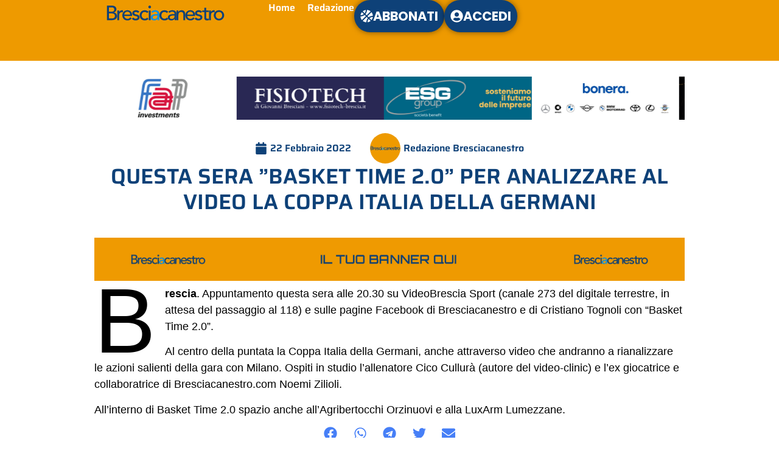

--- FILE ---
content_type: text/html; charset=UTF-8
request_url: https://www.bresciacanestro.com/2022/02/22/questa-sera-basket-time-2-0-per-analizzare-al-video-la-coppa-italia-della-germani/
body_size: 17843
content:
<!doctype html>
<html lang="it-IT">
<head>
	<meta charset="UTF-8">
	<meta name="viewport" content="width=device-width, initial-scale=1">
	<link rel="profile" href="https://gmpg.org/xfn/11">
	<title>QUESTA SERA ”BASKET TIME 2.0” PER ANALIZZARE AL VIDEO LA COPPA ITALIA DELLA GERMANI &#8211; Bresciacanestro</title>
<meta name='robots' content='max-image-preview:large' />
	<style>img:is([sizes="auto" i], [sizes^="auto," i]) { contain-intrinsic-size: 3000px 1500px }</style>
	<link rel='dns-prefetch' href='//www.googletagmanager.com' />
<link rel='dns-prefetch' href='//stats.wp.com' />
<link rel="alternate" type="application/rss+xml" title="Bresciacanestro &raquo; Feed" href="https://www.bresciacanestro.com/feed/" />
<link rel="alternate" type="application/rss+xml" title="Bresciacanestro &raquo; Feed dei commenti" href="https://www.bresciacanestro.com/comments/feed/" />
<script>
window._wpemojiSettings = {"baseUrl":"https:\/\/s.w.org\/images\/core\/emoji\/16.0.1\/72x72\/","ext":".png","svgUrl":"https:\/\/s.w.org\/images\/core\/emoji\/16.0.1\/svg\/","svgExt":".svg","source":{"concatemoji":"https:\/\/www.bresciacanestro.com\/wp-includes\/js\/wp-emoji-release.min.js?ver=6.8.3"}};
/*! This file is auto-generated */
!function(s,n){var o,i,e;function c(e){try{var t={supportTests:e,timestamp:(new Date).valueOf()};sessionStorage.setItem(o,JSON.stringify(t))}catch(e){}}function p(e,t,n){e.clearRect(0,0,e.canvas.width,e.canvas.height),e.fillText(t,0,0);var t=new Uint32Array(e.getImageData(0,0,e.canvas.width,e.canvas.height).data),a=(e.clearRect(0,0,e.canvas.width,e.canvas.height),e.fillText(n,0,0),new Uint32Array(e.getImageData(0,0,e.canvas.width,e.canvas.height).data));return t.every(function(e,t){return e===a[t]})}function u(e,t){e.clearRect(0,0,e.canvas.width,e.canvas.height),e.fillText(t,0,0);for(var n=e.getImageData(16,16,1,1),a=0;a<n.data.length;a++)if(0!==n.data[a])return!1;return!0}function f(e,t,n,a){switch(t){case"flag":return n(e,"\ud83c\udff3\ufe0f\u200d\u26a7\ufe0f","\ud83c\udff3\ufe0f\u200b\u26a7\ufe0f")?!1:!n(e,"\ud83c\udde8\ud83c\uddf6","\ud83c\udde8\u200b\ud83c\uddf6")&&!n(e,"\ud83c\udff4\udb40\udc67\udb40\udc62\udb40\udc65\udb40\udc6e\udb40\udc67\udb40\udc7f","\ud83c\udff4\u200b\udb40\udc67\u200b\udb40\udc62\u200b\udb40\udc65\u200b\udb40\udc6e\u200b\udb40\udc67\u200b\udb40\udc7f");case"emoji":return!a(e,"\ud83e\udedf")}return!1}function g(e,t,n,a){var r="undefined"!=typeof WorkerGlobalScope&&self instanceof WorkerGlobalScope?new OffscreenCanvas(300,150):s.createElement("canvas"),o=r.getContext("2d",{willReadFrequently:!0}),i=(o.textBaseline="top",o.font="600 32px Arial",{});return e.forEach(function(e){i[e]=t(o,e,n,a)}),i}function t(e){var t=s.createElement("script");t.src=e,t.defer=!0,s.head.appendChild(t)}"undefined"!=typeof Promise&&(o="wpEmojiSettingsSupports",i=["flag","emoji"],n.supports={everything:!0,everythingExceptFlag:!0},e=new Promise(function(e){s.addEventListener("DOMContentLoaded",e,{once:!0})}),new Promise(function(t){var n=function(){try{var e=JSON.parse(sessionStorage.getItem(o));if("object"==typeof e&&"number"==typeof e.timestamp&&(new Date).valueOf()<e.timestamp+604800&&"object"==typeof e.supportTests)return e.supportTests}catch(e){}return null}();if(!n){if("undefined"!=typeof Worker&&"undefined"!=typeof OffscreenCanvas&&"undefined"!=typeof URL&&URL.createObjectURL&&"undefined"!=typeof Blob)try{var e="postMessage("+g.toString()+"("+[JSON.stringify(i),f.toString(),p.toString(),u.toString()].join(",")+"));",a=new Blob([e],{type:"text/javascript"}),r=new Worker(URL.createObjectURL(a),{name:"wpTestEmojiSupports"});return void(r.onmessage=function(e){c(n=e.data),r.terminate(),t(n)})}catch(e){}c(n=g(i,f,p,u))}t(n)}).then(function(e){for(var t in e)n.supports[t]=e[t],n.supports.everything=n.supports.everything&&n.supports[t],"flag"!==t&&(n.supports.everythingExceptFlag=n.supports.everythingExceptFlag&&n.supports[t]);n.supports.everythingExceptFlag=n.supports.everythingExceptFlag&&!n.supports.flag,n.DOMReady=!1,n.readyCallback=function(){n.DOMReady=!0}}).then(function(){return e}).then(function(){var e;n.supports.everything||(n.readyCallback(),(e=n.source||{}).concatemoji?t(e.concatemoji):e.wpemoji&&e.twemoji&&(t(e.twemoji),t(e.wpemoji)))}))}((window,document),window._wpemojiSettings);
</script>
<link rel='stylesheet' id='mp-theme-css' href='https://www.bresciacanestro.com/wp-content/plugins/memberpress/css/ui/theme.css?ver=1.12.6' media='all' />
<link rel='stylesheet' id='dashicons-css' href='https://www.bresciacanestro.com/wp-includes/css/dashicons.min.css?ver=6.8.3' media='all' />
<link rel='stylesheet' id='post-views-counter-frontend-css' href='https://www.bresciacanestro.com/wp-content/plugins/post-views-counter/css/frontend.css?ver=1.7.0' media='all' />
<style id='wp-emoji-styles-inline-css'>

	img.wp-smiley, img.emoji {
		display: inline !important;
		border: none !important;
		box-shadow: none !important;
		height: 1em !important;
		width: 1em !important;
		margin: 0 0.07em !important;
		vertical-align: -0.1em !important;
		background: none !important;
		padding: 0 !important;
	}
</style>
<link rel='stylesheet' id='wp-block-library-css' href='https://www.bresciacanestro.com/wp-includes/css/dist/block-library/style.min.css?ver=6.8.3' media='all' />
<style id='safe-svg-svg-icon-style-inline-css'>
.safe-svg-cover{text-align:center}.safe-svg-cover .safe-svg-inside{display:inline-block;max-width:100%}.safe-svg-cover svg{fill:currentColor;height:100%;max-height:100%;max-width:100%;width:100%}

</style>
<style id='global-styles-inline-css'>
:root{--wp--preset--aspect-ratio--square: 1;--wp--preset--aspect-ratio--4-3: 4/3;--wp--preset--aspect-ratio--3-4: 3/4;--wp--preset--aspect-ratio--3-2: 3/2;--wp--preset--aspect-ratio--2-3: 2/3;--wp--preset--aspect-ratio--16-9: 16/9;--wp--preset--aspect-ratio--9-16: 9/16;--wp--preset--color--black: #000000;--wp--preset--color--cyan-bluish-gray: #abb8c3;--wp--preset--color--white: #ffffff;--wp--preset--color--pale-pink: #f78da7;--wp--preset--color--vivid-red: #cf2e2e;--wp--preset--color--luminous-vivid-orange: #ff6900;--wp--preset--color--luminous-vivid-amber: #fcb900;--wp--preset--color--light-green-cyan: #7bdcb5;--wp--preset--color--vivid-green-cyan: #00d084;--wp--preset--color--pale-cyan-blue: #8ed1fc;--wp--preset--color--vivid-cyan-blue: #0693e3;--wp--preset--color--vivid-purple: #9b51e0;--wp--preset--gradient--vivid-cyan-blue-to-vivid-purple: linear-gradient(135deg,rgba(6,147,227,1) 0%,rgb(155,81,224) 100%);--wp--preset--gradient--light-green-cyan-to-vivid-green-cyan: linear-gradient(135deg,rgb(122,220,180) 0%,rgb(0,208,130) 100%);--wp--preset--gradient--luminous-vivid-amber-to-luminous-vivid-orange: linear-gradient(135deg,rgba(252,185,0,1) 0%,rgba(255,105,0,1) 100%);--wp--preset--gradient--luminous-vivid-orange-to-vivid-red: linear-gradient(135deg,rgba(255,105,0,1) 0%,rgb(207,46,46) 100%);--wp--preset--gradient--very-light-gray-to-cyan-bluish-gray: linear-gradient(135deg,rgb(238,238,238) 0%,rgb(169,184,195) 100%);--wp--preset--gradient--cool-to-warm-spectrum: linear-gradient(135deg,rgb(74,234,220) 0%,rgb(151,120,209) 20%,rgb(207,42,186) 40%,rgb(238,44,130) 60%,rgb(251,105,98) 80%,rgb(254,248,76) 100%);--wp--preset--gradient--blush-light-purple: linear-gradient(135deg,rgb(255,206,236) 0%,rgb(152,150,240) 100%);--wp--preset--gradient--blush-bordeaux: linear-gradient(135deg,rgb(254,205,165) 0%,rgb(254,45,45) 50%,rgb(107,0,62) 100%);--wp--preset--gradient--luminous-dusk: linear-gradient(135deg,rgb(255,203,112) 0%,rgb(199,81,192) 50%,rgb(65,88,208) 100%);--wp--preset--gradient--pale-ocean: linear-gradient(135deg,rgb(255,245,203) 0%,rgb(182,227,212) 50%,rgb(51,167,181) 100%);--wp--preset--gradient--electric-grass: linear-gradient(135deg,rgb(202,248,128) 0%,rgb(113,206,126) 100%);--wp--preset--gradient--midnight: linear-gradient(135deg,rgb(2,3,129) 0%,rgb(40,116,252) 100%);--wp--preset--font-size--small: 13px;--wp--preset--font-size--medium: 20px;--wp--preset--font-size--large: 36px;--wp--preset--font-size--x-large: 42px;--wp--preset--spacing--20: 0.44rem;--wp--preset--spacing--30: 0.67rem;--wp--preset--spacing--40: 1rem;--wp--preset--spacing--50: 1.5rem;--wp--preset--spacing--60: 2.25rem;--wp--preset--spacing--70: 3.38rem;--wp--preset--spacing--80: 5.06rem;--wp--preset--shadow--natural: 6px 6px 9px rgba(0, 0, 0, 0.2);--wp--preset--shadow--deep: 12px 12px 50px rgba(0, 0, 0, 0.4);--wp--preset--shadow--sharp: 6px 6px 0px rgba(0, 0, 0, 0.2);--wp--preset--shadow--outlined: 6px 6px 0px -3px rgba(255, 255, 255, 1), 6px 6px rgba(0, 0, 0, 1);--wp--preset--shadow--crisp: 6px 6px 0px rgba(0, 0, 0, 1);}:root { --wp--style--global--content-size: 800px;--wp--style--global--wide-size: 1200px; }:where(body) { margin: 0; }.wp-site-blocks > .alignleft { float: left; margin-right: 2em; }.wp-site-blocks > .alignright { float: right; margin-left: 2em; }.wp-site-blocks > .aligncenter { justify-content: center; margin-left: auto; margin-right: auto; }:where(.wp-site-blocks) > * { margin-block-start: 24px; margin-block-end: 0; }:where(.wp-site-blocks) > :first-child { margin-block-start: 0; }:where(.wp-site-blocks) > :last-child { margin-block-end: 0; }:root { --wp--style--block-gap: 24px; }:root :where(.is-layout-flow) > :first-child{margin-block-start: 0;}:root :where(.is-layout-flow) > :last-child{margin-block-end: 0;}:root :where(.is-layout-flow) > *{margin-block-start: 24px;margin-block-end: 0;}:root :where(.is-layout-constrained) > :first-child{margin-block-start: 0;}:root :where(.is-layout-constrained) > :last-child{margin-block-end: 0;}:root :where(.is-layout-constrained) > *{margin-block-start: 24px;margin-block-end: 0;}:root :where(.is-layout-flex){gap: 24px;}:root :where(.is-layout-grid){gap: 24px;}.is-layout-flow > .alignleft{float: left;margin-inline-start: 0;margin-inline-end: 2em;}.is-layout-flow > .alignright{float: right;margin-inline-start: 2em;margin-inline-end: 0;}.is-layout-flow > .aligncenter{margin-left: auto !important;margin-right: auto !important;}.is-layout-constrained > .alignleft{float: left;margin-inline-start: 0;margin-inline-end: 2em;}.is-layout-constrained > .alignright{float: right;margin-inline-start: 2em;margin-inline-end: 0;}.is-layout-constrained > .aligncenter{margin-left: auto !important;margin-right: auto !important;}.is-layout-constrained > :where(:not(.alignleft):not(.alignright):not(.alignfull)){max-width: var(--wp--style--global--content-size);margin-left: auto !important;margin-right: auto !important;}.is-layout-constrained > .alignwide{max-width: var(--wp--style--global--wide-size);}body .is-layout-flex{display: flex;}.is-layout-flex{flex-wrap: wrap;align-items: center;}.is-layout-flex > :is(*, div){margin: 0;}body .is-layout-grid{display: grid;}.is-layout-grid > :is(*, div){margin: 0;}body{padding-top: 0px;padding-right: 0px;padding-bottom: 0px;padding-left: 0px;}a:where(:not(.wp-element-button)){text-decoration: underline;}:root :where(.wp-element-button, .wp-block-button__link){background-color: #32373c;border-width: 0;color: #fff;font-family: inherit;font-size: inherit;line-height: inherit;padding: calc(0.667em + 2px) calc(1.333em + 2px);text-decoration: none;}.has-black-color{color: var(--wp--preset--color--black) !important;}.has-cyan-bluish-gray-color{color: var(--wp--preset--color--cyan-bluish-gray) !important;}.has-white-color{color: var(--wp--preset--color--white) !important;}.has-pale-pink-color{color: var(--wp--preset--color--pale-pink) !important;}.has-vivid-red-color{color: var(--wp--preset--color--vivid-red) !important;}.has-luminous-vivid-orange-color{color: var(--wp--preset--color--luminous-vivid-orange) !important;}.has-luminous-vivid-amber-color{color: var(--wp--preset--color--luminous-vivid-amber) !important;}.has-light-green-cyan-color{color: var(--wp--preset--color--light-green-cyan) !important;}.has-vivid-green-cyan-color{color: var(--wp--preset--color--vivid-green-cyan) !important;}.has-pale-cyan-blue-color{color: var(--wp--preset--color--pale-cyan-blue) !important;}.has-vivid-cyan-blue-color{color: var(--wp--preset--color--vivid-cyan-blue) !important;}.has-vivid-purple-color{color: var(--wp--preset--color--vivid-purple) !important;}.has-black-background-color{background-color: var(--wp--preset--color--black) !important;}.has-cyan-bluish-gray-background-color{background-color: var(--wp--preset--color--cyan-bluish-gray) !important;}.has-white-background-color{background-color: var(--wp--preset--color--white) !important;}.has-pale-pink-background-color{background-color: var(--wp--preset--color--pale-pink) !important;}.has-vivid-red-background-color{background-color: var(--wp--preset--color--vivid-red) !important;}.has-luminous-vivid-orange-background-color{background-color: var(--wp--preset--color--luminous-vivid-orange) !important;}.has-luminous-vivid-amber-background-color{background-color: var(--wp--preset--color--luminous-vivid-amber) !important;}.has-light-green-cyan-background-color{background-color: var(--wp--preset--color--light-green-cyan) !important;}.has-vivid-green-cyan-background-color{background-color: var(--wp--preset--color--vivid-green-cyan) !important;}.has-pale-cyan-blue-background-color{background-color: var(--wp--preset--color--pale-cyan-blue) !important;}.has-vivid-cyan-blue-background-color{background-color: var(--wp--preset--color--vivid-cyan-blue) !important;}.has-vivid-purple-background-color{background-color: var(--wp--preset--color--vivid-purple) !important;}.has-black-border-color{border-color: var(--wp--preset--color--black) !important;}.has-cyan-bluish-gray-border-color{border-color: var(--wp--preset--color--cyan-bluish-gray) !important;}.has-white-border-color{border-color: var(--wp--preset--color--white) !important;}.has-pale-pink-border-color{border-color: var(--wp--preset--color--pale-pink) !important;}.has-vivid-red-border-color{border-color: var(--wp--preset--color--vivid-red) !important;}.has-luminous-vivid-orange-border-color{border-color: var(--wp--preset--color--luminous-vivid-orange) !important;}.has-luminous-vivid-amber-border-color{border-color: var(--wp--preset--color--luminous-vivid-amber) !important;}.has-light-green-cyan-border-color{border-color: var(--wp--preset--color--light-green-cyan) !important;}.has-vivid-green-cyan-border-color{border-color: var(--wp--preset--color--vivid-green-cyan) !important;}.has-pale-cyan-blue-border-color{border-color: var(--wp--preset--color--pale-cyan-blue) !important;}.has-vivid-cyan-blue-border-color{border-color: var(--wp--preset--color--vivid-cyan-blue) !important;}.has-vivid-purple-border-color{border-color: var(--wp--preset--color--vivid-purple) !important;}.has-vivid-cyan-blue-to-vivid-purple-gradient-background{background: var(--wp--preset--gradient--vivid-cyan-blue-to-vivid-purple) !important;}.has-light-green-cyan-to-vivid-green-cyan-gradient-background{background: var(--wp--preset--gradient--light-green-cyan-to-vivid-green-cyan) !important;}.has-luminous-vivid-amber-to-luminous-vivid-orange-gradient-background{background: var(--wp--preset--gradient--luminous-vivid-amber-to-luminous-vivid-orange) !important;}.has-luminous-vivid-orange-to-vivid-red-gradient-background{background: var(--wp--preset--gradient--luminous-vivid-orange-to-vivid-red) !important;}.has-very-light-gray-to-cyan-bluish-gray-gradient-background{background: var(--wp--preset--gradient--very-light-gray-to-cyan-bluish-gray) !important;}.has-cool-to-warm-spectrum-gradient-background{background: var(--wp--preset--gradient--cool-to-warm-spectrum) !important;}.has-blush-light-purple-gradient-background{background: var(--wp--preset--gradient--blush-light-purple) !important;}.has-blush-bordeaux-gradient-background{background: var(--wp--preset--gradient--blush-bordeaux) !important;}.has-luminous-dusk-gradient-background{background: var(--wp--preset--gradient--luminous-dusk) !important;}.has-pale-ocean-gradient-background{background: var(--wp--preset--gradient--pale-ocean) !important;}.has-electric-grass-gradient-background{background: var(--wp--preset--gradient--electric-grass) !important;}.has-midnight-gradient-background{background: var(--wp--preset--gradient--midnight) !important;}.has-small-font-size{font-size: var(--wp--preset--font-size--small) !important;}.has-medium-font-size{font-size: var(--wp--preset--font-size--medium) !important;}.has-large-font-size{font-size: var(--wp--preset--font-size--large) !important;}.has-x-large-font-size{font-size: var(--wp--preset--font-size--x-large) !important;}
:root :where(.wp-block-pullquote){font-size: 1.5em;line-height: 1.6;}
</style>
<link rel='stylesheet' id='pafe-extension-style-free-css' href='https://www.bresciacanestro.com/wp-content/plugins/piotnet-addons-for-elementor/assets/css/minify/extension.min.css?ver=2.4.36' media='all' />
<link rel='stylesheet' id='hello-elementor-css' href='https://www.bresciacanestro.com/wp-content/themes/hello-elementor/assets/css/reset.css?ver=3.4.5' media='all' />
<link rel='stylesheet' id='hello-elementor-theme-style-css' href='https://www.bresciacanestro.com/wp-content/themes/hello-elementor/assets/css/theme.css?ver=3.4.5' media='all' />
<link rel='stylesheet' id='hello-elementor-header-footer-css' href='https://www.bresciacanestro.com/wp-content/themes/hello-elementor/assets/css/header-footer.css?ver=3.4.5' media='all' />
<link rel='stylesheet' id='elementor-frontend-css' href='https://www.bresciacanestro.com/wp-content/plugins/elementor/assets/css/frontend.min.css?ver=3.34.0' media='all' />
<link rel='stylesheet' id='elementor-post-32-css' href='https://www.bresciacanestro.com/wp-content/uploads/elementor/css/post-32.css?ver=1767595410' media='all' />
<link rel='stylesheet' id='widget-image-css' href='https://www.bresciacanestro.com/wp-content/plugins/elementor/assets/css/widget-image.min.css?ver=3.34.0' media='all' />
<link rel='stylesheet' id='widget-nav-menu-css' href='https://www.bresciacanestro.com/wp-content/plugins/elementor-pro/assets/css/widget-nav-menu.min.css?ver=3.30.0' media='all' />
<link rel='stylesheet' id='e-sticky-css' href='https://www.bresciacanestro.com/wp-content/plugins/elementor-pro/assets/css/modules/sticky.min.css?ver=3.30.0' media='all' />
<link rel='stylesheet' id='widget-divider-css' href='https://www.bresciacanestro.com/wp-content/plugins/elementor/assets/css/widget-divider.min.css?ver=3.34.0' media='all' />
<link rel='stylesheet' id='e-animation-bob-css' href='https://www.bresciacanestro.com/wp-content/plugins/elementor/assets/lib/animations/styles/e-animation-bob.min.css?ver=3.34.0' media='all' />
<link rel='stylesheet' id='widget-social-icons-css' href='https://www.bresciacanestro.com/wp-content/plugins/elementor/assets/css/widget-social-icons.min.css?ver=3.34.0' media='all' />
<link rel='stylesheet' id='e-apple-webkit-css' href='https://www.bresciacanestro.com/wp-content/plugins/elementor/assets/css/conditionals/apple-webkit.min.css?ver=3.34.0' media='all' />
<link rel='stylesheet' id='widget-heading-css' href='https://www.bresciacanestro.com/wp-content/plugins/elementor/assets/css/widget-heading.min.css?ver=3.34.0' media='all' />
<link rel='stylesheet' id='swiper-css' href='https://www.bresciacanestro.com/wp-content/plugins/elementor/assets/lib/swiper/v8/css/swiper.min.css?ver=8.4.5' media='all' />
<link rel='stylesheet' id='e-swiper-css' href='https://www.bresciacanestro.com/wp-content/plugins/elementor/assets/css/conditionals/e-swiper.min.css?ver=3.34.0' media='all' />
<link rel='stylesheet' id='widget-image-carousel-css' href='https://www.bresciacanestro.com/wp-content/plugins/elementor/assets/css/widget-image-carousel.min.css?ver=3.34.0' media='all' />
<link rel='stylesheet' id='widget-post-info-css' href='https://www.bresciacanestro.com/wp-content/plugins/elementor-pro/assets/css/widget-post-info.min.css?ver=3.30.0' media='all' />
<link rel='stylesheet' id='widget-icon-list-css' href='https://www.bresciacanestro.com/wp-content/plugins/elementor/assets/css/widget-icon-list.min.css?ver=3.34.0' media='all' />
<link rel='stylesheet' id='widget-share-buttons-css' href='https://www.bresciacanestro.com/wp-content/plugins/elementor-pro/assets/css/widget-share-buttons.min.css?ver=3.30.0' media='all' />
<link rel='stylesheet' id='elementor-post-130-css' href='https://www.bresciacanestro.com/wp-content/uploads/elementor/css/post-130.css?ver=1767595410' media='all' />
<link rel='stylesheet' id='elementor-post-53-css' href='https://www.bresciacanestro.com/wp-content/uploads/elementor/css/post-53.css?ver=1767595410' media='all' />
<link rel='stylesheet' id='elementor-post-41-css' href='https://www.bresciacanestro.com/wp-content/uploads/elementor/css/post-41.css?ver=1767595873' media='all' />
<link rel='stylesheet' id='elementor-gf-local-poppins-css' href='https://www.bresciacanestro.com/wp-content/uploads/elementor/google-fonts/css/poppins.css?ver=1742317708' media='all' />
<link rel='stylesheet' id='elementor-gf-local-saira-css' href='https://www.bresciacanestro.com/wp-content/uploads/elementor/google-fonts/css/saira.css?ver=1742317667' media='all' />
<script src="https://www.bresciacanestro.com/wp-includes/js/jquery/jquery.min.js?ver=3.7.1" id="jquery-core-js"></script>
<script src="https://www.bresciacanestro.com/wp-includes/js/jquery/jquery-migrate.min.js?ver=3.4.1" id="jquery-migrate-js"></script>
<script src="https://www.bresciacanestro.com/wp-content/plugins/piotnet-addons-for-elementor/assets/js/minify/extension.min.js?ver=2.4.36" id="pafe-extension-free-js"></script>

<!-- Snippet del tag Google (gtag.js) aggiunto da Site Kit -->
<!-- Snippet Google Analytics aggiunto da Site Kit -->
<script src="https://www.googletagmanager.com/gtag/js?id=GT-MR4MJ4ZC" id="google_gtagjs-js" async></script>
<script id="google_gtagjs-js-after">
window.dataLayer = window.dataLayer || [];function gtag(){dataLayer.push(arguments);}
gtag("set","linker",{"domains":["www.bresciacanestro.com"]});
gtag("js", new Date());
gtag("set", "developer_id.dZTNiMT", true);
gtag("config", "GT-MR4MJ4ZC");
 window._googlesitekit = window._googlesitekit || {}; window._googlesitekit.throttledEvents = []; window._googlesitekit.gtagEvent = (name, data) => { var key = JSON.stringify( { name, data } ); if ( !! window._googlesitekit.throttledEvents[ key ] ) { return; } window._googlesitekit.throttledEvents[ key ] = true; setTimeout( () => { delete window._googlesitekit.throttledEvents[ key ]; }, 5 ); gtag( "event", name, { ...data, event_source: "site-kit" } ); };
</script>
<link rel="https://api.w.org/" href="https://www.bresciacanestro.com/wp-json/" /><link rel="alternate" title="JSON" type="application/json" href="https://www.bresciacanestro.com/wp-json/wp/v2/posts/9428" /><link rel="EditURI" type="application/rsd+xml" title="RSD" href="https://www.bresciacanestro.com/xmlrpc.php?rsd" />
<meta name="generator" content="WordPress 6.8.3" />
<link rel="canonical" href="https://www.bresciacanestro.com/2022/02/22/questa-sera-basket-time-2-0-per-analizzare-al-video-la-coppa-italia-della-germani/" />
<link rel='shortlink' href='https://www.bresciacanestro.com/?p=9428' />
<link rel="alternate" title="oEmbed (JSON)" type="application/json+oembed" href="https://www.bresciacanestro.com/wp-json/oembed/1.0/embed?url=https%3A%2F%2Fwww.bresciacanestro.com%2F2022%2F02%2F22%2Fquesta-sera-basket-time-2-0-per-analizzare-al-video-la-coppa-italia-della-germani%2F" />
<link rel="alternate" title="oEmbed (XML)" type="text/xml+oembed" href="https://www.bresciacanestro.com/wp-json/oembed/1.0/embed?url=https%3A%2F%2Fwww.bresciacanestro.com%2F2022%2F02%2F22%2Fquesta-sera-basket-time-2-0-per-analizzare-al-video-la-coppa-italia-della-germani%2F&#038;format=xml" />
<meta name="generator" content="Site Kit by Google 1.168.0" /><script data-cfasync="false" type="text/javascript" id="clever-core">
/* <![CDATA[ */
(function (document, window) {
var a, c = document.createElement("script"), f = window.frameElement;
 
c.id = "CleverCoreLoader89031";
c.src = "https://scripts.cleverwebserver.com/bda3cc5c9883b8e12b190c980283699c.js";
 
c.async = !0;
c.type = "text/javascript";
c.setAttribute("data-target", window.name || (f && f.getAttribute("id")));
c.setAttribute("data-callback", "put-your-callback-function-here");
c.setAttribute("data-callback-url-click", "put-your-click-macro-here");
c.setAttribute("data-callback-url-view", "put-your-view-macro-here");
 
try {
a = parent.document.getElementsByTagName("script")[0] || document.getElementsByTagName("script")[0];
} catch (e) {
a = !1;
}
 
a || (a = document.getElementsByTagName("head")[0] || document.getElementsByTagName("body")[0]);
a.parentNode.insertBefore(c, a);
})(document, window);
/* ]]> */
</script>	<style>img#wpstats{display:none}</style>
		<meta name="generator" content="Elementor 3.34.0; features: e_font_icon_svg, additional_custom_breakpoints; settings: css_print_method-external, google_font-enabled, font_display-swap">
			<style>
				.e-con.e-parent:nth-of-type(n+4):not(.e-lazyloaded):not(.e-no-lazyload),
				.e-con.e-parent:nth-of-type(n+4):not(.e-lazyloaded):not(.e-no-lazyload) * {
					background-image: none !important;
				}
				@media screen and (max-height: 1024px) {
					.e-con.e-parent:nth-of-type(n+3):not(.e-lazyloaded):not(.e-no-lazyload),
					.e-con.e-parent:nth-of-type(n+3):not(.e-lazyloaded):not(.e-no-lazyload) * {
						background-image: none !important;
					}
				}
				@media screen and (max-height: 640px) {
					.e-con.e-parent:nth-of-type(n+2):not(.e-lazyloaded):not(.e-no-lazyload),
					.e-con.e-parent:nth-of-type(n+2):not(.e-lazyloaded):not(.e-no-lazyload) * {
						background-image: none !important;
					}
				}
			</style>
			<link rel="icon" href="https://www.bresciacanestro.com/wp-content/uploads/2023/11/FAVICON-BRESCIACANESTRO-DEF.svg" sizes="32x32" />
<link rel="icon" href="https://www.bresciacanestro.com/wp-content/uploads/2023/11/FAVICON-BRESCIACANESTRO-DEF.svg" sizes="192x192" />
<link rel="apple-touch-icon" href="https://www.bresciacanestro.com/wp-content/uploads/2023/11/FAVICON-BRESCIACANESTRO-DEF.svg" />
<meta name="msapplication-TileImage" content="https://www.bresciacanestro.com/wp-content/uploads/2023/11/FAVICON-BRESCIACANESTRO-DEF.svg" />
</head>
<body class="wp-singular post-template-default single single-post postid-9428 single-format-standard wp-custom-logo wp-embed-responsive wp-theme-hello-elementor eio-default hello-elementor-default elementor-default elementor-kit-32 elementor-page-41">


<a class="skip-link screen-reader-text" href="#content">Vai al contenuto</a>

		<header data-elementor-type="header" data-elementor-id="130" class="elementor elementor-130 elementor-location-header" data-elementor-post-type="elementor_library">
			<div class="elementor-element elementor-element-75e37d9d e-con-full e-flex e-con e-parent" data-id="75e37d9d" data-element_type="container" data-settings="{&quot;background_background&quot;:&quot;classic&quot;,&quot;sticky&quot;:&quot;top&quot;,&quot;sticky_on&quot;:[&quot;desktop&quot;,&quot;tablet&quot;,&quot;mobile&quot;],&quot;sticky_offset&quot;:0,&quot;sticky_effects_offset&quot;:0,&quot;sticky_anchor_link_offset&quot;:0}">
		<div class="elementor-element elementor-element-7a676a8e e-con-full e-flex e-con e-child" data-id="7a676a8e" data-element_type="container">
				<div class="elementor-element elementor-element-1648ace4 elementor-widget elementor-widget-theme-site-logo elementor-widget-image" data-id="1648ace4" data-element_type="widget" data-widget_type="theme-site-logo.default">
				<div class="elementor-widget-container">
											<a href="https://www.bresciacanestro.com">
			<img fetchpriority="high" width="6016" height="1333" src="https://www.bresciacanestro.com/wp-content/uploads/2023/11/logo-bresciacanestro-blu-per-sito-1.svg" class="attachment-full size-full wp-image-1078" alt="" />				</a>
											</div>
				</div>
				</div>
		<div class="elementor-element elementor-element-5e879938 e-con-full e-flex e-con e-child" data-id="5e879938" data-element_type="container">
				<div class="elementor-element elementor-element-2e11eea6 elementor-nav-menu--stretch elementor-nav-menu__align-end elementor-nav-menu--dropdown-mobile elementor-nav-menu__text-align-center elementor-nav-menu--toggle elementor-nav-menu--burger elementor-widget elementor-widget-nav-menu" data-id="2e11eea6" data-element_type="widget" data-settings="{&quot;full_width&quot;:&quot;stretch&quot;,&quot;submenu_icon&quot;:{&quot;value&quot;:&quot;&lt;svg class=\&quot;fa-svg-chevron-down e-font-icon-svg e-fas-chevron-down\&quot; viewBox=\&quot;0 0 448 512\&quot; xmlns=\&quot;http:\/\/www.w3.org\/2000\/svg\&quot;&gt;&lt;path d=\&quot;M207.029 381.476L12.686 187.132c-9.373-9.373-9.373-24.569 0-33.941l22.667-22.667c9.357-9.357 24.522-9.375 33.901-.04L224 284.505l154.745-154.021c9.379-9.335 24.544-9.317 33.901.04l22.667 22.667c9.373 9.373 9.373 24.569 0 33.941L240.971 381.476c-9.373 9.372-24.569 9.372-33.942 0z\&quot;&gt;&lt;\/path&gt;&lt;\/svg&gt;&quot;,&quot;library&quot;:&quot;fa-solid&quot;},&quot;layout&quot;:&quot;horizontal&quot;,&quot;toggle&quot;:&quot;burger&quot;}" data-widget_type="nav-menu.default">
				<div class="elementor-widget-container">
								<nav aria-label="Menu" class="elementor-nav-menu--main elementor-nav-menu__container elementor-nav-menu--layout-horizontal e--pointer-none">
				<ul id="menu-1-2e11eea6" class="elementor-nav-menu"><li class="menu-item menu-item-type-post_type menu-item-object-page menu-item-home menu-item-85"><a href="https://www.bresciacanestro.com/" class="elementor-item">Home</a></li>
<li class="menu-item menu-item-type-post_type menu-item-object-page menu-item-84"><a href="https://www.bresciacanestro.com/redazione/" class="elementor-item">Redazione</a></li>
</ul>			</nav>
					<div class="elementor-menu-toggle" role="button" tabindex="0" aria-label="Menu di commutazione" aria-expanded="false">
			<svg aria-hidden="true" role="presentation" class="elementor-menu-toggle__icon--open e-font-icon-svg e-eicon-menu-bar" viewBox="0 0 1000 1000" xmlns="http://www.w3.org/2000/svg"><path d="M104 333H896C929 333 958 304 958 271S929 208 896 208H104C71 208 42 237 42 271S71 333 104 333ZM104 583H896C929 583 958 554 958 521S929 458 896 458H104C71 458 42 487 42 521S71 583 104 583ZM104 833H896C929 833 958 804 958 771S929 708 896 708H104C71 708 42 737 42 771S71 833 104 833Z"></path></svg><svg aria-hidden="true" role="presentation" class="elementor-menu-toggle__icon--close e-font-icon-svg e-eicon-close" viewBox="0 0 1000 1000" xmlns="http://www.w3.org/2000/svg"><path d="M742 167L500 408 258 167C246 154 233 150 217 150 196 150 179 158 167 167 154 179 150 196 150 212 150 229 154 242 171 254L408 500 167 742C138 771 138 800 167 829 196 858 225 858 254 829L496 587 738 829C750 842 767 846 783 846 800 846 817 842 829 829 842 817 846 804 846 783 846 767 842 750 829 737L588 500 833 258C863 229 863 200 833 171 804 137 775 137 742 167Z"></path></svg>		</div>
					<nav class="elementor-nav-menu--dropdown elementor-nav-menu__container" aria-hidden="true">
				<ul id="menu-2-2e11eea6" class="elementor-nav-menu"><li class="menu-item menu-item-type-post_type menu-item-object-page menu-item-home menu-item-85"><a href="https://www.bresciacanestro.com/" class="elementor-item" tabindex="-1">Home</a></li>
<li class="menu-item menu-item-type-post_type menu-item-object-page menu-item-84"><a href="https://www.bresciacanestro.com/redazione/" class="elementor-item" tabindex="-1">Redazione</a></li>
</ul>			</nav>
						</div>
				</div>
				<div class="elementor-element elementor-element-635b645a elementor-align-right elementor-mobile-align-center elementor-hidden-mobile elementor-widget elementor-widget-button" data-id="635b645a" data-element_type="widget" data-widget_type="button.default">
				<div class="elementor-widget-container">
									<div class="elementor-button-wrapper">
					<a class="elementor-button elementor-button-link elementor-size-sm" href="https://www.bresciacanestro.com/abbonati/bresciacanestro-premium/">
						<span class="elementor-button-content-wrapper">
						<span class="elementor-button-icon">
				<svg aria-hidden="true" class="e-font-icon-svg e-fas-basketball-ball" viewBox="0 0 496 512" xmlns="http://www.w3.org/2000/svg"><path d="M212.3 10.3c-43.8 6.3-86.2 24.1-122.2 53.8l77.4 77.4c27.8-35.8 43.3-81.2 44.8-131.2zM248 222L405.9 64.1c-42.4-35-93.6-53.5-145.5-56.1-1.2 63.9-21.5 122.3-58.7 167.7L248 222zM56.1 98.1c-29.7 36-47.5 78.4-53.8 122.2 50-1.5 95.5-17 131.2-44.8L56.1 98.1zm272.2 204.2c45.3-37.1 103.7-57.4 167.7-58.7-2.6-51.9-21.1-103.1-56.1-145.5L282 256l46.3 46.3zM248 290L90.1 447.9c42.4 34.9 93.6 53.5 145.5 56.1 1.3-64 21.6-122.4 58.7-167.7L248 290zm191.9 123.9c29.7-36 47.5-78.4 53.8-122.2-50.1 1.6-95.5 17.1-131.2 44.8l77.4 77.4zM167.7 209.7C122.3 246.9 63.9 267.3 0 268.4c2.6 51.9 21.1 103.1 56.1 145.5L214 256l-46.3-46.3zm116 292c43.8-6.3 86.2-24.1 122.2-53.8l-77.4-77.4c-27.7 35.7-43.2 81.2-44.8 131.2z"></path></svg>			</span>
									<span class="elementor-button-text">ABBONATI</span>
					</span>
					</a>
				</div>
								</div>
				</div>
				<div class="elementor-element elementor-element-9e364d8 elementor-align-right elementor-mobile-align-center elementor-hidden-mobile elementor-widget elementor-widget-button" data-id="9e364d8" data-element_type="widget" data-widget_type="button.default">
				<div class="elementor-widget-container">
									<div class="elementor-button-wrapper">
					<a class="elementor-button elementor-button-link elementor-size-sm" href="https://www.bresciacanestro.com/login/">
						<span class="elementor-button-content-wrapper">
						<span class="elementor-button-icon">
				<svg aria-hidden="true" class="e-font-icon-svg e-fas-user-circle" viewBox="0 0 496 512" xmlns="http://www.w3.org/2000/svg"><path d="M248 8C111 8 0 119 0 256s111 248 248 248 248-111 248-248S385 8 248 8zm0 96c48.6 0 88 39.4 88 88s-39.4 88-88 88-88-39.4-88-88 39.4-88 88-88zm0 344c-58.7 0-111.3-26.6-146.5-68.2 18.8-35.4 55.6-59.8 98.5-59.8 2.4 0 4.8.4 7.1 1.1 13 4.2 26.6 6.9 40.9 6.9 14.3 0 28-2.7 40.9-6.9 2.3-.7 4.7-1.1 7.1-1.1 42.9 0 79.7 24.4 98.5 59.8C359.3 421.4 306.7 448 248 448z"></path></svg>			</span>
									<span class="elementor-button-text">ACCEDI</span>
					</span>
					</a>
				</div>
								</div>
				</div>
				</div>
				</div>
				</header>
				<div data-elementor-type="single-post" data-elementor-id="41" class="elementor elementor-41 elementor-location-single post-9428 post type-post status-publish format-standard has-post-thumbnail hentry category-news tag-basket tag-bresciacanestro tag-cristiano-tognoli-basket tag-evidenza tag-germani tag-pallacanestro-brescia" data-elementor-post-type="elementor_library">
			<div class="elementor-element elementor-element-da8c79e elementor-hidden-desktop elementor-hidden-tablet e-flex e-con-boxed e-con e-parent" data-id="da8c79e" data-element_type="container">
					<div class="e-con-inner">
				<div class="elementor-element elementor-element-001548e elementor-widget elementor-widget-button" data-id="001548e" data-element_type="widget" data-widget_type="button.default">
				<div class="elementor-widget-container">
									<div class="elementor-button-wrapper">
					<a class="elementor-button elementor-button-link elementor-size-sm" href="https://www.bresciacanestro.com/abbonati/bresciacanestro-premium/">
						<span class="elementor-button-content-wrapper">
						<span class="elementor-button-icon">
				<svg aria-hidden="true" class="e-font-icon-svg e-fas-basketball-ball" viewBox="0 0 496 512" xmlns="http://www.w3.org/2000/svg"><path d="M212.3 10.3c-43.8 6.3-86.2 24.1-122.2 53.8l77.4 77.4c27.8-35.8 43.3-81.2 44.8-131.2zM248 222L405.9 64.1c-42.4-35-93.6-53.5-145.5-56.1-1.2 63.9-21.5 122.3-58.7 167.7L248 222zM56.1 98.1c-29.7 36-47.5 78.4-53.8 122.2 50-1.5 95.5-17 131.2-44.8L56.1 98.1zm272.2 204.2c45.3-37.1 103.7-57.4 167.7-58.7-2.6-51.9-21.1-103.1-56.1-145.5L282 256l46.3 46.3zM248 290L90.1 447.9c42.4 34.9 93.6 53.5 145.5 56.1 1.3-64 21.6-122.4 58.7-167.7L248 290zm191.9 123.9c29.7-36 47.5-78.4 53.8-122.2-50.1 1.6-95.5 17.1-131.2 44.8l77.4 77.4zM167.7 209.7C122.3 246.9 63.9 267.3 0 268.4c2.6 51.9 21.1 103.1 56.1 145.5L214 256l-46.3-46.3zm116 292c43.8-6.3 86.2-24.1 122.2-53.8l-77.4-77.4c-27.7 35.7-43.2 81.2-44.8 131.2z"></path></svg>			</span>
									<span class="elementor-button-text">ABBONATI</span>
					</span>
					</a>
				</div>
								</div>
				</div>
				<div class="elementor-element elementor-element-75aaa95 elementor-widget elementor-widget-button" data-id="75aaa95" data-element_type="widget" data-widget_type="button.default">
				<div class="elementor-widget-container">
									<div class="elementor-button-wrapper">
					<a class="elementor-button elementor-button-link elementor-size-sm" href="https://www.bresciacanestro.com/login/">
						<span class="elementor-button-content-wrapper">
						<span class="elementor-button-icon">
				<svg aria-hidden="true" class="e-font-icon-svg e-fas-user-circle" viewBox="0 0 496 512" xmlns="http://www.w3.org/2000/svg"><path d="M248 8C111 8 0 119 0 256s111 248 248 248 248-111 248-248S385 8 248 8zm0 96c48.6 0 88 39.4 88 88s-39.4 88-88 88-88-39.4-88-88 39.4-88 88-88zm0 344c-58.7 0-111.3-26.6-146.5-68.2 18.8-35.4 55.6-59.8 98.5-59.8 2.4 0 4.8.4 7.1 1.1 13 4.2 26.6 6.9 40.9 6.9 14.3 0 28-2.7 40.9-6.9 2.3-.7 4.7-1.1 7.1-1.1 42.9 0 79.7 24.4 98.5 59.8C359.3 421.4 306.7 448 248 448z"></path></svg>			</span>
									<span class="elementor-button-text">ACCEDI</span>
					</span>
					</a>
				</div>
								</div>
				</div>
				<div class="elementor-element elementor-element-a8426a5 elementor-widget-divider--view-line elementor-widget elementor-widget-divider" data-id="a8426a5" data-element_type="widget" data-widget_type="divider.default">
				<div class="elementor-widget-container">
							<div class="elementor-divider">
			<span class="elementor-divider-separator">
						</span>
		</div>
						</div>
				</div>
					</div>
				</div>
		<div class="elementor-element elementor-element-5a1f1cd2 e-flex e-con-boxed e-con e-parent" data-id="5a1f1cd2" data-element_type="container">
					<div class="e-con-inner">
				<div class="elementor-element elementor-element-c159355 elementor-widget elementor-widget-image-carousel" data-id="c159355" data-element_type="widget" data-settings="{&quot;navigation&quot;:&quot;none&quot;,&quot;slides_to_show&quot;:&quot;4&quot;,&quot;slides_to_scroll&quot;:&quot;2&quot;,&quot;slides_to_show_tablet&quot;:&quot;4&quot;,&quot;slides_to_show_mobile&quot;:&quot;2&quot;,&quot;slides_to_scroll_tablet&quot;:&quot;4&quot;,&quot;lazyload&quot;:&quot;yes&quot;,&quot;slides_to_scroll_mobile&quot;:&quot;2&quot;,&quot;autoplay_speed&quot;:1500,&quot;autoplay&quot;:&quot;yes&quot;,&quot;pause_on_hover&quot;:&quot;yes&quot;,&quot;pause_on_interaction&quot;:&quot;yes&quot;,&quot;infinite&quot;:&quot;yes&quot;,&quot;speed&quot;:500}" data-widget_type="image-carousel.default">
				<div class="elementor-widget-container">
							<div class="elementor-image-carousel-wrapper swiper" role="region" aria-roledescription="carousel" aria-label="Carosello d&#039;immagini" dir="ltr">
			<div class="elementor-image-carousel swiper-wrapper" aria-live="off">
								<div class="swiper-slide" role="group" aria-roledescription="slide" aria-label="1 di 7"><a data-elementor-open-lightbox="yes" data-elementor-lightbox-slideshow="c159355" data-elementor-lightbox-title="BANNER BRESCIA IN GOL" data-e-action-hash="#elementor-action%3Aaction%3Dlightbox%26settings%3DeyJpZCI6Nzg2MjksInVybCI6Imh0dHBzOlwvXC93d3cuYnJlc2NpYWNhbmVzdHJvLmNvbVwvd3AtY29udGVudFwvdXBsb2Fkc1wvMjAyNVwvMDlcL0JBTk5FUi1CUkVTQ0lBLUlOLUdPTC0xLnBkZiIsInNsaWRlc2hvdyI6ImMxNTkzNTUifQ%3D%3D" href="https://www.pmppromozionali.com/,https://www.co-pe.it/,http://www.fapinvestments.com/index.html,https://www.fisiotech-brescia.it,https://esg-group.it/,https://www.bonera.it,https://www.otium-spa.com" target="_blank"><figure class="swiper-slide-inner"><img class="swiper-slide-image swiper-lazy" data-src="https://www.bresciacanestro.com/wp-content/uploads/2025/09/BANNER-BRESCIA-IN-GOL-1-pdf.jpg" alt="" /><div class="swiper-lazy-preloader"></div></figure></a></div><div class="swiper-slide" role="group" aria-roledescription="slide" aria-label="2 di 7"><a data-elementor-open-lightbox="yes" data-elementor-lightbox-slideshow="c159355" data-elementor-lightbox-title="cope" data-e-action-hash="#elementor-action%3Aaction%3Dlightbox%26settings%3DeyJpZCI6MTAwMywidXJsIjoiaHR0cHM6XC9cL3d3dy5icmVzY2lhY2FuZXN0cm8uY29tXC93cC1jb250ZW50XC91cGxvYWRzXC8yMDI0XC8wMlwvY29wZS5wbmciLCJzbGlkZXNob3ciOiJjMTU5MzU1In0%3D" href="https://www.pmppromozionali.com/,https://www.co-pe.it/,http://www.fapinvestments.com/index.html,https://www.fisiotech-brescia.it,https://esg-group.it/,https://www.bonera.it,https://www.otium-spa.com" target="_blank"><figure class="swiper-slide-inner"><img class="swiper-slide-image swiper-lazy" data-src="https://www.bresciacanestro.com/wp-content/uploads/2024/02/cope.png" alt="cope" /><div class="swiper-lazy-preloader"></div></figure></a></div><div class="swiper-slide" role="group" aria-roledescription="slide" aria-label="3 di 7"><a data-elementor-open-lightbox="yes" data-elementor-lightbox-slideshow="c159355" data-elementor-lightbox-title="Banner_FAP" data-e-action-hash="#elementor-action%3Aaction%3Dlightbox%26settings%3DeyJpZCI6NDg0MDUsInVybCI6Imh0dHBzOlwvXC93d3cuYnJlc2NpYWNhbmVzdHJvLmNvbVwvd3AtY29udGVudFwvdXBsb2Fkc1wvMjAyNFwvMDRcL0Jhbm5lcl9GQVAtc2NhbGVkLmpwZyIsInNsaWRlc2hvdyI6ImMxNTkzNTUifQ%3D%3D" href="https://www.pmppromozionali.com/,https://www.co-pe.it/,http://www.fapinvestments.com/index.html,https://www.fisiotech-brescia.it,https://esg-group.it/,https://www.bonera.it,https://www.otium-spa.com" target="_blank"><figure class="swiper-slide-inner"><img class="swiper-slide-image swiper-lazy" data-src="https://www.bresciacanestro.com/wp-content/uploads/2024/04/Banner_FAP-scaled.jpg" alt="Banner_FAP" /><div class="swiper-lazy-preloader"></div></figure></a></div><div class="swiper-slide" role="group" aria-roledescription="slide" aria-label="4 di 7"><a data-elementor-open-lightbox="yes" data-elementor-lightbox-slideshow="c159355" data-elementor-lightbox-title="banner_fisiotech_sfondo" data-e-action-hash="#elementor-action%3Aaction%3Dlightbox%26settings%3DeyJpZCI6OTA4LCJ1cmwiOiJodHRwczpcL1wvd3d3LmJyZXNjaWFjYW5lc3Ryby5jb21cL3dwLWNvbnRlbnRcL3VwbG9hZHNcLzIwMjRcLzAyXC9iYW5uZXJfZmlzaW90ZWNoX3Nmb25kby5qcGciLCJzbGlkZXNob3ciOiJjMTU5MzU1In0%3D" href="https://www.pmppromozionali.com/,https://www.co-pe.it/,http://www.fapinvestments.com/index.html,https://www.fisiotech-brescia.it,https://esg-group.it/,https://www.bonera.it,https://www.otium-spa.com" target="_blank"><figure class="swiper-slide-inner"><img class="swiper-slide-image swiper-lazy" data-src="https://www.bresciacanestro.com/wp-content/uploads/2024/02/banner_fisiotech_sfondo.jpg" alt="banner_fisiotech_sfondo" /><div class="swiper-lazy-preloader"></div></figure></a></div><div class="swiper-slide" role="group" aria-roledescription="slide" aria-label="5 di 7"><a data-elementor-open-lightbox="yes" data-elementor-lightbox-slideshow="c159355" data-elementor-lightbox-title="banner_esg" data-e-action-hash="#elementor-action%3Aaction%3Dlightbox%26settings%3DeyJpZCI6NjE1MTYsInVybCI6Imh0dHBzOlwvXC93d3cuYnJlc2NpYWNhbmVzdHJvLmNvbVwvd3AtY29udGVudFwvdXBsb2Fkc1wvMjAyNFwvMTJcL2Jhbm5lcl9lc2cuanBnIiwic2xpZGVzaG93IjoiYzE1OTM1NSJ9" href="https://www.pmppromozionali.com/,https://www.co-pe.it/,http://www.fapinvestments.com/index.html,https://www.fisiotech-brescia.it,https://esg-group.it/,https://www.bonera.it,https://www.otium-spa.com" target="_blank"><figure class="swiper-slide-inner"><img class="swiper-slide-image swiper-lazy" data-src="https://www.bresciacanestro.com/wp-content/uploads/2024/12/banner_esg.jpg" alt="banner_esg" /><div class="swiper-lazy-preloader"></div></figure></a></div><div class="swiper-slide" role="group" aria-roledescription="slide" aria-label="6 di 7"><a data-elementor-open-lightbox="yes" data-elementor-lightbox-slideshow="c159355" data-elementor-lightbox-title="banner_Bonera" data-e-action-hash="#elementor-action%3Aaction%3Dlightbox%26settings%3DeyJpZCI6NTUyNzIsInVybCI6Imh0dHBzOlwvXC93d3cuYnJlc2NpYWNhbmVzdHJvLmNvbVwvd3AtY29udGVudFwvdXBsb2Fkc1wvMjAyNFwvMTBcL2Jhbm5lcl9Cb25lcmEuanBnIiwic2xpZGVzaG93IjoiYzE1OTM1NSJ9" href="https://www.pmppromozionali.com/,https://www.co-pe.it/,http://www.fapinvestments.com/index.html,https://www.fisiotech-brescia.it,https://esg-group.it/,https://www.bonera.it,https://www.otium-spa.com" target="_blank"><figure class="swiper-slide-inner"><img class="swiper-slide-image swiper-lazy" data-src="https://www.bresciacanestro.com/wp-content/uploads/2024/10/banner_Bonera.jpg" alt="banner_Bonera" /><div class="swiper-lazy-preloader"></div></figure></a></div><div class="swiper-slide" role="group" aria-roledescription="slide" aria-label="7 di 7"><a data-elementor-open-lightbox="yes" data-elementor-lightbox-slideshow="c159355" data-elementor-lightbox-title="banner_otiumdef-2" data-e-action-hash="#elementor-action%3Aaction%3Dlightbox%26settings%3DeyJpZCI6OTg3LCJ1cmwiOiJodHRwczpcL1wvd3d3LmJyZXNjaWFjYW5lc3Ryby5jb21cL3dwLWNvbnRlbnRcL3VwbG9hZHNcLzIwMjRcLzAyXC9iYW5uZXJfb3RpdW1kZWYtMi5qcGciLCJzbGlkZXNob3ciOiJjMTU5MzU1In0%3D" href="https://www.pmppromozionali.com/,https://www.co-pe.it/,http://www.fapinvestments.com/index.html,https://www.fisiotech-brescia.it,https://esg-group.it/,https://www.bonera.it,https://www.otium-spa.com" target="_blank"><figure class="swiper-slide-inner"><img class="swiper-slide-image swiper-lazy" data-src="https://www.bresciacanestro.com/wp-content/uploads/2024/02/banner_otiumdef-2.jpg" alt="banner_otiumdef-2" /><div class="swiper-lazy-preloader"></div></figure></a></div>			</div>
							
									</div>
						</div>
				</div>
				<div class="elementor-element elementor-element-37e9b879 elementor-align-center elementor-widget elementor-widget-post-info" data-id="37e9b879" data-element_type="widget" data-widget_type="post-info.default">
				<div class="elementor-widget-container">
							<ul class="elementor-inline-items elementor-icon-list-items elementor-post-info">
								<li class="elementor-icon-list-item elementor-repeater-item-7f530f1 elementor-inline-item" itemprop="datePublished">
										<span class="elementor-icon-list-icon">
								<svg aria-hidden="true" class="e-font-icon-svg e-fas-calendar" viewBox="0 0 448 512" xmlns="http://www.w3.org/2000/svg"><path d="M12 192h424c6.6 0 12 5.4 12 12v260c0 26.5-21.5 48-48 48H48c-26.5 0-48-21.5-48-48V204c0-6.6 5.4-12 12-12zm436-44v-36c0-26.5-21.5-48-48-48h-48V12c0-6.6-5.4-12-12-12h-40c-6.6 0-12 5.4-12 12v52H160V12c0-6.6-5.4-12-12-12h-40c-6.6 0-12 5.4-12 12v52H48C21.5 64 0 85.5 0 112v36c0 6.6 5.4 12 12 12h424c6.6 0 12-5.4 12-12z"></path></svg>							</span>
									<span class="elementor-icon-list-text elementor-post-info__item elementor-post-info__item--type-date">
										<time>22 Febbraio 2022</time>					</span>
								</li>
				<li class="elementor-icon-list-item elementor-repeater-item-6863c75 elementor-inline-item" itemprop="author">
										<span class="elementor-icon-list-icon">
								<img class="elementor-avatar" src="https://secure.gravatar.com/avatar/159eeb77f81775552ac1cda3b04311c7ec1128f5ef74e74a419cede3e5cfdf3a?s=96&amp;d=mm&amp;r=g" alt="Immagine di Redazione Bresciacanestro" loading="lazy">
							</span>
									<span class="elementor-icon-list-text elementor-post-info__item elementor-post-info__item--type-author">
										Redazione Bresciacanestro					</span>
								</li>
				</ul>
						</div>
				</div>
				<div class="elementor-element elementor-element-2d70cf35 elementor-widget elementor-widget-theme-post-title elementor-page-title elementor-widget-heading" data-id="2d70cf35" data-element_type="widget" data-widget_type="theme-post-title.default">
				<div class="elementor-widget-container">
					<h1 class="elementor-heading-title elementor-size-xl">QUESTA SERA ”BASKET TIME 2.0” PER ANALIZZARE AL VIDEO LA COPPA ITALIA DELLA GERMANI</h1>				</div>
				</div>
					</div>
				</div>
		<div class="elementor-element elementor-element-646d129 e-flex e-con-boxed e-con e-parent" data-id="646d129" data-element_type="container">
					<div class="e-con-inner">
				<div class="elementor-element elementor-element-48d49ce elementor-widget elementor-widget-html" data-id="48d49ce" data-element_type="widget" data-widget_type="html.default">
				<div class="elementor-widget-container">
					<div class="clever-core-ads"></div>				</div>
				</div>
				<div class="elementor-element elementor-element-34726df elementor-widget elementor-widget-image-carousel" data-id="34726df" data-element_type="widget" data-settings="{&quot;slides_to_show_tablet&quot;:&quot;4&quot;,&quot;slides_to_show_mobile&quot;:&quot;2&quot;,&quot;navigation&quot;:&quot;none&quot;,&quot;slides_to_show&quot;:&quot;4&quot;,&quot;slides_to_scroll&quot;:&quot;1&quot;,&quot;slides_to_scroll_mobile&quot;:&quot;1&quot;,&quot;autoplay&quot;:&quot;yes&quot;,&quot;pause_on_hover&quot;:&quot;yes&quot;,&quot;pause_on_interaction&quot;:&quot;yes&quot;,&quot;autoplay_speed&quot;:5000,&quot;infinite&quot;:&quot;yes&quot;,&quot;speed&quot;:500}" data-widget_type="image-carousel.default">
				<div class="elementor-widget-container">
							<div class="elementor-image-carousel-wrapper swiper" role="region" aria-roledescription="carousel" aria-label="Carosello d&#039;immagini" dir="ltr">
			<div class="elementor-image-carousel swiper-wrapper" aria-live="off">
								<div class="swiper-slide" role="group" aria-roledescription="slide" aria-label="1 di 6"><a data-elementor-open-lightbox="yes" data-elementor-lightbox-slideshow="34726df" data-elementor-lightbox-title="BANNER 3" data-e-action-hash="#elementor-action%3Aaction%3Dlightbox%26settings%3DeyJpZCI6NTg0NTcsInVybCI6Imh0dHBzOlwvXC93d3cuYnJlc2NpYWNhbmVzdHJvLmNvbVwvd3AtY29udGVudFwvdXBsb2Fkc1wvMjAyNFwvMTFcL0JBTk5FUi0zLmpwZyIsInNsaWRlc2hvdyI6IjM0NzI2ZGYifQ%3D%3D" href="https://www.bresciacanestro.com/contatti/" target="_blank"><figure class="swiper-slide-inner"><img class="swiper-slide-image" src="https://www.bresciacanestro.com/wp-content/uploads/2024/11/BANNER-3.jpg" alt="BANNER 3" /></figure></a></div><div class="swiper-slide" role="group" aria-roledescription="slide" aria-label="2 di 6"><a data-elementor-open-lightbox="yes" data-elementor-lightbox-slideshow="34726df" data-elementor-lightbox-title="BANNER 1" data-e-action-hash="#elementor-action%3Aaction%3Dlightbox%26settings%3DeyJpZCI6NTg0NjIsInVybCI6Imh0dHBzOlwvXC93d3cuYnJlc2NpYWNhbmVzdHJvLmNvbVwvd3AtY29udGVudFwvdXBsb2Fkc1wvMjAyNFwvMTFcL0JBTk5FUi0xLTEuanBnIiwic2xpZGVzaG93IjoiMzQ3MjZkZiJ9" href="https://www.bresciacanestro.com/contatti/" target="_blank"><figure class="swiper-slide-inner"><img class="swiper-slide-image" src="https://www.bresciacanestro.com/wp-content/uploads/2024/11/BANNER-1-1.jpg" alt="BANNER 1" /></figure></a></div><div class="swiper-slide" role="group" aria-roledescription="slide" aria-label="3 di 6"><a data-elementor-open-lightbox="yes" data-elementor-lightbox-slideshow="34726df" data-elementor-lightbox-title="BANNER 2" data-e-action-hash="#elementor-action%3Aaction%3Dlightbox%26settings%3DeyJpZCI6NTg0NjEsInVybCI6Imh0dHBzOlwvXC93d3cuYnJlc2NpYWNhbmVzdHJvLmNvbVwvd3AtY29udGVudFwvdXBsb2Fkc1wvMjAyNFwvMTFcL0JBTk5FUi0yLTEuanBnIiwic2xpZGVzaG93IjoiMzQ3MjZkZiJ9" href="https://www.bresciacanestro.com/contatti/" target="_blank"><figure class="swiper-slide-inner"><img class="swiper-slide-image" src="https://www.bresciacanestro.com/wp-content/uploads/2024/11/BANNER-2-1.jpg" alt="BANNER 2" /></figure></a></div><div class="swiper-slide" role="group" aria-roledescription="slide" aria-label="4 di 6"><a data-elementor-open-lightbox="yes" data-elementor-lightbox-slideshow="34726df" data-elementor-lightbox-title="BANNER 3" data-e-action-hash="#elementor-action%3Aaction%3Dlightbox%26settings%3DeyJpZCI6NTg0NjAsInVybCI6Imh0dHBzOlwvXC93d3cuYnJlc2NpYWNhbmVzdHJvLmNvbVwvd3AtY29udGVudFwvdXBsb2Fkc1wvMjAyNFwvMTFcL0JBTk5FUi0zLTEuanBnIiwic2xpZGVzaG93IjoiMzQ3MjZkZiJ9" href="https://www.bresciacanestro.com/contatti/" target="_blank"><figure class="swiper-slide-inner"><img class="swiper-slide-image" src="https://www.bresciacanestro.com/wp-content/uploads/2024/11/BANNER-3-1.jpg" alt="BANNER 3" /></figure></a></div><div class="swiper-slide" role="group" aria-roledescription="slide" aria-label="5 di 6"><a data-elementor-open-lightbox="yes" data-elementor-lightbox-slideshow="34726df" data-elementor-lightbox-title="BANNER 1" data-e-action-hash="#elementor-action%3Aaction%3Dlightbox%26settings%3DeyJpZCI6NTg0NTksInVybCI6Imh0dHBzOlwvXC93d3cuYnJlc2NpYWNhbmVzdHJvLmNvbVwvd3AtY29udGVudFwvdXBsb2Fkc1wvMjAyNFwvMTFcL0JBTk5FUi0xLmpwZyIsInNsaWRlc2hvdyI6IjM0NzI2ZGYifQ%3D%3D" href="https://www.bresciacanestro.com/contatti/" target="_blank"><figure class="swiper-slide-inner"><img class="swiper-slide-image" src="https://www.bresciacanestro.com/wp-content/uploads/2024/11/BANNER-1.jpg" alt="BANNER 1" /></figure></a></div><div class="swiper-slide" role="group" aria-roledescription="slide" aria-label="6 di 6"><a data-elementor-open-lightbox="yes" data-elementor-lightbox-slideshow="34726df" data-elementor-lightbox-title="BANNER 2" data-e-action-hash="#elementor-action%3Aaction%3Dlightbox%26settings%3DeyJpZCI6NTg0NTgsInVybCI6Imh0dHBzOlwvXC93d3cuYnJlc2NpYWNhbmVzdHJvLmNvbVwvd3AtY29udGVudFwvdXBsb2Fkc1wvMjAyNFwvMTFcL0JBTk5FUi0yLmpwZyIsInNsaWRlc2hvdyI6IjM0NzI2ZGYifQ%3D%3D" href="https://www.bresciacanestro.com/contatti/" target="_blank"><figure class="swiper-slide-inner"><img class="swiper-slide-image" src="https://www.bresciacanestro.com/wp-content/uploads/2024/11/BANNER-2.jpg" alt="BANNER 2" /></figure></a></div>			</div>
							
									</div>
						</div>
				</div>
				<div class="elementor-element elementor-element-84bec78 elementor-widget elementor-widget-theme-post-content" data-id="84bec78" data-element_type="widget" data-widget_type="theme-post-content.default">
				<div class="elementor-widget-container">
					
<p class="has-drop-cap"><strong>Brescia</strong>. Appuntamento questa sera alle 20.30 su VideoBrescia Sport (canale 273 del digitale terrestre, in attesa del passaggio al 118) e sulle pagine Facebook di Bresciacanestro e di Cristiano Tognoli con “Basket Time 2.0”. </p>



<p>Al centro della puntata la Coppa Italia della Germani, anche attraverso video che andranno a rianalizzare le azioni salienti della gara con Milano. Ospiti in studio l’allenatore Cico Cullurà (autore del video-clinic) e l’ex giocatrice e collaboratrice di Bresciacanestro.com Noemi Zilioli. </p>



<p>All’interno di Basket Time 2.0 spazio anche all’Agribertocchi Orzinuovi e alla LuxArm Lumezzane. </p>



<p>  </p>
				</div>
				</div>
				<div class="elementor-element elementor-element-5d0b8ce7 elementor-share-buttons--view-icon elementor-share-buttons--skin-minimal elementor-share-buttons--color-custom elementor-share-buttons-mobile--align-center elementor-share-buttons--shape-square elementor-grid-0 elementor-widget elementor-widget-share-buttons" data-id="5d0b8ce7" data-element_type="widget" data-widget_type="share-buttons.default">
				<div class="elementor-widget-container">
							<div class="elementor-grid" role="list">
								<div class="elementor-grid-item" role="listitem">
						<div class="elementor-share-btn elementor-share-btn_facebook" role="button" tabindex="0" aria-label="Condividi su facebook">
															<span class="elementor-share-btn__icon">
								<svg class="e-font-icon-svg e-fab-facebook" viewBox="0 0 512 512" xmlns="http://www.w3.org/2000/svg"><path d="M504 256C504 119 393 8 256 8S8 119 8 256c0 123.78 90.69 226.38 209.25 245V327.69h-63V256h63v-54.64c0-62.15 37-96.48 93.67-96.48 27.14 0 55.52 4.84 55.52 4.84v61h-31.28c-30.8 0-40.41 19.12-40.41 38.73V256h68.78l-11 71.69h-57.78V501C413.31 482.38 504 379.78 504 256z"></path></svg>							</span>
																				</div>
					</div>
									<div class="elementor-grid-item" role="listitem">
						<div class="elementor-share-btn elementor-share-btn_whatsapp" role="button" tabindex="0" aria-label="Condividi su whatsapp">
															<span class="elementor-share-btn__icon">
								<svg class="e-font-icon-svg e-fab-whatsapp" viewBox="0 0 448 512" xmlns="http://www.w3.org/2000/svg"><path d="M380.9 97.1C339 55.1 283.2 32 223.9 32c-122.4 0-222 99.6-222 222 0 39.1 10.2 77.3 29.6 111L0 480l117.7-30.9c32.4 17.7 68.9 27 106.1 27h.1c122.3 0 224.1-99.6 224.1-222 0-59.3-25.2-115-67.1-157zm-157 341.6c-33.2 0-65.7-8.9-94-25.7l-6.7-4-69.8 18.3L72 359.2l-4.4-7c-18.5-29.4-28.2-63.3-28.2-98.2 0-101.7 82.8-184.5 184.6-184.5 49.3 0 95.6 19.2 130.4 54.1 34.8 34.9 56.2 81.2 56.1 130.5 0 101.8-84.9 184.6-186.6 184.6zm101.2-138.2c-5.5-2.8-32.8-16.2-37.9-18-5.1-1.9-8.8-2.8-12.5 2.8-3.7 5.6-14.3 18-17.6 21.8-3.2 3.7-6.5 4.2-12 1.4-32.6-16.3-54-29.1-75.5-66-5.7-9.8 5.7-9.1 16.3-30.3 1.8-3.7.9-6.9-.5-9.7-1.4-2.8-12.5-30.1-17.1-41.2-4.5-10.8-9.1-9.3-12.5-9.5-3.2-.2-6.9-.2-10.6-.2-3.7 0-9.7 1.4-14.8 6.9-5.1 5.6-19.4 19-19.4 46.3 0 27.3 19.9 53.7 22.6 57.4 2.8 3.7 39.1 59.7 94.8 83.8 35.2 15.2 49 16.5 66.6 13.9 10.7-1.6 32.8-13.4 37.4-26.4 4.6-13 4.6-24.1 3.2-26.4-1.3-2.5-5-3.9-10.5-6.6z"></path></svg>							</span>
																				</div>
					</div>
									<div class="elementor-grid-item" role="listitem">
						<div class="elementor-share-btn elementor-share-btn_telegram" role="button" tabindex="0" aria-label="Condividi su telegram">
															<span class="elementor-share-btn__icon">
								<svg class="e-font-icon-svg e-fab-telegram" viewBox="0 0 496 512" xmlns="http://www.w3.org/2000/svg"><path d="M248 8C111 8 0 119 0 256s111 248 248 248 248-111 248-248S385 8 248 8zm121.8 169.9l-40.7 191.8c-3 13.6-11.1 16.9-22.4 10.5l-62-45.7-29.9 28.8c-3.3 3.3-6.1 6.1-12.5 6.1l4.4-63.1 114.9-103.8c5-4.4-1.1-6.9-7.7-2.5l-142 89.4-61.2-19.1c-13.3-4.2-13.6-13.3 2.8-19.7l239.1-92.2c11.1-4 20.8 2.7 17.2 19.5z"></path></svg>							</span>
																				</div>
					</div>
									<div class="elementor-grid-item" role="listitem">
						<div class="elementor-share-btn elementor-share-btn_twitter" role="button" tabindex="0" aria-label="Condividi su twitter">
															<span class="elementor-share-btn__icon">
								<svg class="e-font-icon-svg e-fab-twitter" viewBox="0 0 512 512" xmlns="http://www.w3.org/2000/svg"><path d="M459.37 151.716c.325 4.548.325 9.097.325 13.645 0 138.72-105.583 298.558-298.558 298.558-59.452 0-114.68-17.219-161.137-47.106 8.447.974 16.568 1.299 25.34 1.299 49.055 0 94.213-16.568 130.274-44.832-46.132-.975-84.792-31.188-98.112-72.772 6.498.974 12.995 1.624 19.818 1.624 9.421 0 18.843-1.3 27.614-3.573-48.081-9.747-84.143-51.98-84.143-102.985v-1.299c13.969 7.797 30.214 12.67 47.431 13.319-28.264-18.843-46.781-51.005-46.781-87.391 0-19.492 5.197-37.36 14.294-52.954 51.655 63.675 129.3 105.258 216.365 109.807-1.624-7.797-2.599-15.918-2.599-24.04 0-57.828 46.782-104.934 104.934-104.934 30.213 0 57.502 12.67 76.67 33.137 23.715-4.548 46.456-13.32 66.599-25.34-7.798 24.366-24.366 44.833-46.132 57.827 21.117-2.273 41.584-8.122 60.426-16.243-14.292 20.791-32.161 39.308-52.628 54.253z"></path></svg>							</span>
																				</div>
					</div>
									<div class="elementor-grid-item" role="listitem">
						<div class="elementor-share-btn elementor-share-btn_email" role="button" tabindex="0" aria-label="Condividi su email">
															<span class="elementor-share-btn__icon">
								<svg class="e-font-icon-svg e-fas-envelope" viewBox="0 0 512 512" xmlns="http://www.w3.org/2000/svg"><path d="M502.3 190.8c3.9-3.1 9.7-.2 9.7 4.7V400c0 26.5-21.5 48-48 48H48c-26.5 0-48-21.5-48-48V195.6c0-5 5.7-7.8 9.7-4.7 22.4 17.4 52.1 39.5 154.1 113.6 21.1 15.4 56.7 47.8 92.2 47.6 35.7.3 72-32.8 92.3-47.6 102-74.1 131.6-96.3 154-113.7zM256 320c23.2.4 56.6-29.2 73.4-41.4 132.7-96.3 142.8-104.7 173.4-128.7 5.8-4.5 9.2-11.5 9.2-18.9v-19c0-26.5-21.5-48-48-48H48C21.5 64 0 85.5 0 112v19c0 7.4 3.4 14.3 9.2 18.9 30.6 23.9 40.7 32.4 173.4 128.7 16.8 12.2 50.2 41.8 73.4 41.4z"></path></svg>							</span>
																				</div>
					</div>
						</div>
						</div>
				</div>
					</div>
				</div>
		<div class="elementor-element elementor-element-d97ca42 e-flex e-con-boxed e-con e-parent" data-id="d97ca42" data-element_type="container">
					<div class="e-con-inner">
				<div class="elementor-element elementor-element-37bbbfb elementor-widget-divider--separator-type-pattern elementor-widget-divider--view-line elementor-widget elementor-widget-divider" data-id="37bbbfb" data-element_type="widget" data-widget_type="divider.default">
				<div class="elementor-widget-container">
							<div class="elementor-divider" style="--divider-pattern-url: url(&quot;data:image/svg+xml,%3Csvg xmlns=&#039;http://www.w3.org/2000/svg&#039; preserveAspectRatio=&#039;none&#039; overflow=&#039;visible&#039; height=&#039;100%&#039; viewBox=&#039;0 0 20 16&#039; fill=&#039;none&#039; stroke=&#039;black&#039; stroke-width=&#039;2.5&#039; stroke-linecap=&#039;square&#039; stroke-miterlimit=&#039;10&#039;%3E%3Cg transform=&#039;translate(-12.000000, 0)&#039;%3E%3Cpath d=&#039;M28,0L10,18&#039;/%3E%3Cpath d=&#039;M18,0L0,18&#039;/%3E%3Cpath d=&#039;M48,0L30,18&#039;/%3E%3Cpath d=&#039;M38,0L20,18&#039;/%3E%3C/g%3E%3C/svg%3E&quot;);">
			<span class="elementor-divider-separator">
						</span>
		</div>
						</div>
				</div>
					</div>
				</div>
		<div class="elementor-element elementor-element-536e774 e-flex e-con-boxed e-con e-parent" data-id="536e774" data-element_type="container">
					<div class="e-con-inner">
				<div class="elementor-element elementor-element-8ac8f85 elementor-widget elementor-widget-image-carousel" data-id="8ac8f85" data-element_type="widget" data-settings="{&quot;slides_to_show&quot;:&quot;4&quot;,&quot;slides_to_show_tablet&quot;:&quot;4&quot;,&quot;slides_to_show_mobile&quot;:&quot;2&quot;,&quot;slides_to_scroll&quot;:&quot;1&quot;,&quot;slides_to_scroll_tablet&quot;:&quot;4&quot;,&quot;slides_to_scroll_mobile&quot;:&quot;2&quot;,&quot;navigation&quot;:&quot;none&quot;,&quot;autoplay&quot;:&quot;yes&quot;,&quot;pause_on_hover&quot;:&quot;yes&quot;,&quot;pause_on_interaction&quot;:&quot;yes&quot;,&quot;autoplay_speed&quot;:5000,&quot;infinite&quot;:&quot;yes&quot;,&quot;speed&quot;:500}" data-widget_type="image-carousel.default">
				<div class="elementor-widget-container">
							<div class="elementor-image-carousel-wrapper swiper" role="region" aria-roledescription="carousel" aria-label="Carosello d&#039;immagini" dir="ltr">
			<div class="elementor-image-carousel swiper-wrapper" aria-live="off">
								<div class="swiper-slide" role="group" aria-roledescription="slide" aria-label="1 di 4"><a data-elementor-open-lightbox="yes" data-elementor-lightbox-slideshow="8ac8f85" data-elementor-lightbox-title="banner_ElectroIB" data-e-action-hash="#elementor-action%3Aaction%3Dlightbox%26settings%3DeyJpZCI6OTczLCJ1cmwiOiJodHRwczpcL1wvd3d3LmJyZXNjaWFjYW5lc3Ryby5jb21cL3dwLWNvbnRlbnRcL3VwbG9hZHNcLzIwMjRcLzAyXC9iYW5uZXJfRWxlY3Ryb0lCLmpwZyIsInNsaWRlc2hvdyI6IjhhYzhmODUifQ%3D%3D" href="https://www.electroib.it,https://www.italianpool.it,https://www.borgospurghi.it,https://www.centralelatte-brescia.it/" target="_blank"><figure class="swiper-slide-inner"><img class="swiper-slide-image" src="https://www.bresciacanestro.com/wp-content/uploads/2024/02/banner_ElectroIB.jpg" alt="banner_ElectroIB" /></figure></a></div><div class="swiper-slide" role="group" aria-roledescription="slide" aria-label="2 di 4"><a data-elementor-open-lightbox="yes" data-elementor-lightbox-slideshow="8ac8f85" data-elementor-lightbox-title="banner_italianpool_new" data-e-action-hash="#elementor-action%3Aaction%3Dlightbox%26settings%3DeyJpZCI6OTc3LCJ1cmwiOiJodHRwczpcL1wvd3d3LmJyZXNjaWFjYW5lc3Ryby5jb21cL3dwLWNvbnRlbnRcL3VwbG9hZHNcLzIwMjRcLzAyXC9iYW5uZXJfaXRhbGlhbnBvb2xfbmV3LmpwZyIsInNsaWRlc2hvdyI6IjhhYzhmODUifQ%3D%3D" href="https://www.electroib.it,https://www.italianpool.it,https://www.borgospurghi.it,https://www.centralelatte-brescia.it/" target="_blank"><figure class="swiper-slide-inner"><img class="swiper-slide-image" src="https://www.bresciacanestro.com/wp-content/uploads/2024/02/banner_italianpool_new.jpg" alt="banner_italianpool_new" /></figure></a></div><div class="swiper-slide" role="group" aria-roledescription="slide" aria-label="3 di 4"><a data-elementor-open-lightbox="yes" data-elementor-lightbox-slideshow="8ac8f85" data-elementor-lightbox-title="banner_borgo_spurghi-2" data-e-action-hash="#elementor-action%3Aaction%3Dlightbox%26settings%3DeyJpZCI6OTY3LCJ1cmwiOiJodHRwczpcL1wvd3d3LmJyZXNjaWFjYW5lc3Ryby5jb21cL3dwLWNvbnRlbnRcL3VwbG9hZHNcLzIwMjRcLzAyXC9iYW5uZXJfYm9yZ29fc3B1cmdoaS0yLnBuZyIsInNsaWRlc2hvdyI6IjhhYzhmODUifQ%3D%3D" href="https://www.electroib.it,https://www.italianpool.it,https://www.borgospurghi.it,https://www.centralelatte-brescia.it/" target="_blank"><figure class="swiper-slide-inner"><img class="swiper-slide-image" src="https://www.bresciacanestro.com/wp-content/uploads/2024/02/banner_borgo_spurghi-2.png" alt="banner_borgo_spurghi-2" /></figure></a></div><div class="swiper-slide" role="group" aria-roledescription="slide" aria-label="4 di 4"><a data-elementor-open-lightbox="yes" data-elementor-lightbox-slideshow="8ac8f85" data-elementor-lightbox-title="banner_Centrale-del-Latte" data-e-action-hash="#elementor-action%3Aaction%3Dlightbox%26settings%3DeyJpZCI6OTcxLCJ1cmwiOiJodHRwczpcL1wvd3d3LmJyZXNjaWFjYW5lc3Ryby5jb21cL3dwLWNvbnRlbnRcL3VwbG9hZHNcLzIwMjRcLzAyXC9iYW5uZXJfQ2VudHJhbGUtZGVsLUxhdHRlLmpwZyIsInNsaWRlc2hvdyI6IjhhYzhmODUifQ%3D%3D" href="https://www.electroib.it,https://www.italianpool.it,https://www.borgospurghi.it,https://www.centralelatte-brescia.it/" target="_blank"><figure class="swiper-slide-inner"><img class="swiper-slide-image" src="https://www.bresciacanestro.com/wp-content/uploads/2024/02/banner_Centrale-del-Latte.jpg" alt="banner_Centrale-del-Latte" /></figure></a></div>			</div>
							
									</div>
						</div>
				</div>
				<div class="elementor-element elementor-element-3f0d4bb elementor-widget elementor-widget-image-carousel" data-id="3f0d4bb" data-element_type="widget" data-settings="{&quot;slides_to_show&quot;:&quot;4&quot;,&quot;slides_to_show_tablet&quot;:&quot;4&quot;,&quot;slides_to_show_mobile&quot;:&quot;2&quot;,&quot;slides_to_scroll&quot;:&quot;1&quot;,&quot;slides_to_scroll_tablet&quot;:&quot;4&quot;,&quot;slides_to_scroll_mobile&quot;:&quot;2&quot;,&quot;navigation&quot;:&quot;none&quot;,&quot;autoplay&quot;:&quot;yes&quot;,&quot;pause_on_hover&quot;:&quot;yes&quot;,&quot;pause_on_interaction&quot;:&quot;yes&quot;,&quot;autoplay_speed&quot;:5000,&quot;infinite&quot;:&quot;yes&quot;,&quot;speed&quot;:500}" data-widget_type="image-carousel.default">
				<div class="elementor-widget-container">
							<div class="elementor-image-carousel-wrapper swiper" role="region" aria-roledescription="carousel" aria-label="Carosello d&#039;immagini" dir="ltr">
			<div class="elementor-image-carousel swiper-wrapper" aria-live="off">
								<div class="swiper-slide" role="group" aria-roledescription="slide" aria-label="1 di 4"><a data-elementor-open-lightbox="yes" data-elementor-lightbox-slideshow="3f0d4bb" data-elementor-lightbox-title="banner_Stornati" data-e-action-hash="#elementor-action%3Aaction%3Dlightbox%26settings%3DeyJpZCI6NTQ3MTYsInVybCI6Imh0dHBzOlwvXC93d3cuYnJlc2NpYWNhbmVzdHJvLmNvbVwvd3AtY29udGVudFwvdXBsb2Fkc1wvMjAyNFwvMDlcL2Jhbm5lcl9TdG9ybmF0aS5qcGciLCJzbGlkZXNob3ciOiIzZjBkNGJiIn0%3D" href="https://www.stornati.com/it/,https://www.bancadelterritoriolombardo.it/privati/,https://bresciagarden.it,https://www.ristoranteanticobrolo.it" target="_blank"><figure class="swiper-slide-inner"><img class="swiper-slide-image" src="https://www.bresciacanestro.com/wp-content/uploads/2024/09/banner_Stornati.jpg" alt="banner_Stornati" /></figure></a></div><div class="swiper-slide" role="group" aria-roledescription="slide" aria-label="2 di 4"><a data-elementor-open-lightbox="yes" data-elementor-lightbox-slideshow="3f0d4bb" data-elementor-lightbox-title="Banner_BTL_new" data-e-action-hash="#elementor-action%3Aaction%3Dlightbox%26settings%3DeyJpZCI6NDU0NjgsInVybCI6Imh0dHBzOlwvXC93d3cuYnJlc2NpYWNhbmVzdHJvLmNvbVwvd3AtY29udGVudFwvdXBsb2Fkc1wvMjAyNFwvMDJcL0Jhbm5lcl9CVExfbmV3LnBuZyIsInNsaWRlc2hvdyI6IjNmMGQ0YmIifQ%3D%3D" href="https://www.stornati.com/it/,https://www.bancadelterritoriolombardo.it/privati/,https://bresciagarden.it,https://www.ristoranteanticobrolo.it" target="_blank"><figure class="swiper-slide-inner"><img class="swiper-slide-image" src="https://www.bresciacanestro.com/wp-content/uploads/2024/02/Banner_BTL_new.png" alt="Banner_BTL_new" /></figure></a></div><div class="swiper-slide" role="group" aria-roledescription="slide" aria-label="3 di 4"><a data-elementor-open-lightbox="yes" data-elementor-lightbox-slideshow="3f0d4bb" data-elementor-lightbox-title="banner_Brescia_Garden" data-e-action-hash="#elementor-action%3Aaction%3Dlightbox%26settings%3DeyJpZCI6OTI1LCJ1cmwiOiJodHRwczpcL1wvd3d3LmJyZXNjaWFjYW5lc3Ryby5jb21cL3dwLWNvbnRlbnRcL3VwbG9hZHNcLzIwMjRcLzAyXC9iYW5uZXJfQnJlc2NpYV9HYXJkZW4tMi5qcGciLCJzbGlkZXNob3ciOiIzZjBkNGJiIn0%3D" href="https://www.stornati.com/it/,https://www.bancadelterritoriolombardo.it/privati/,https://bresciagarden.it,https://www.ristoranteanticobrolo.it" target="_blank"><figure class="swiper-slide-inner"><img class="swiper-slide-image" src="https://www.bresciacanestro.com/wp-content/uploads/2024/02/banner_Brescia_Garden-2.jpg" alt="banner_Brescia_Garden" /></figure></a></div><div class="swiper-slide" role="group" aria-roledescription="slide" aria-label="4 di 4"><a data-elementor-open-lightbox="yes" data-elementor-lightbox-slideshow="3f0d4bb" data-elementor-lightbox-title="banner_Osteria-Antico-Brolo" data-e-action-hash="#elementor-action%3Aaction%3Dlightbox%26settings%3DeyJpZCI6OTg2LCJ1cmwiOiJodHRwczpcL1wvd3d3LmJyZXNjaWFjYW5lc3Ryby5jb21cL3dwLWNvbnRlbnRcL3VwbG9hZHNcLzIwMjRcLzAyXC9iYW5uZXJfT3N0ZXJpYS1BbnRpY28tQnJvbG8uanBnIiwic2xpZGVzaG93IjoiM2YwZDRiYiJ9" href="https://www.stornati.com/it/,https://www.bancadelterritoriolombardo.it/privati/,https://bresciagarden.it,https://www.ristoranteanticobrolo.it" target="_blank"><figure class="swiper-slide-inner"><img class="swiper-slide-image" src="https://www.bresciacanestro.com/wp-content/uploads/2024/02/banner_Osteria-Antico-Brolo.jpg" alt="banner_Osteria-Antico-Brolo" /></figure></a></div>			</div>
							
									</div>
						</div>
				</div>
					</div>
				</div>
		<div class="elementor-element elementor-element-0fb9a0e e-flex e-con-boxed e-con e-parent" data-id="0fb9a0e" data-element_type="container">
					<div class="e-con-inner">
		<div class="elementor-element elementor-element-6112cf1 e-flex e-con-boxed e-con e-child" data-id="6112cf1" data-element_type="container">
					<div class="e-con-inner">
				<div class="elementor-element elementor-element-14056ae elementor-widget-divider--separator-type-pattern elementor-widget-divider--view-line elementor-widget elementor-widget-divider" data-id="14056ae" data-element_type="widget" data-widget_type="divider.default">
				<div class="elementor-widget-container">
							<div class="elementor-divider" style="--divider-pattern-url: url(&quot;data:image/svg+xml,%3Csvg xmlns=&#039;http://www.w3.org/2000/svg&#039; preserveAspectRatio=&#039;none&#039; overflow=&#039;visible&#039; height=&#039;100%&#039; viewBox=&#039;0 0 20 16&#039; fill=&#039;none&#039; stroke=&#039;black&#039; stroke-width=&#039;2.5&#039; stroke-linecap=&#039;square&#039; stroke-miterlimit=&#039;10&#039;%3E%3Cg transform=&#039;translate(-12.000000, 0)&#039;%3E%3Cpath d=&#039;M28,0L10,18&#039;/%3E%3Cpath d=&#039;M18,0L0,18&#039;/%3E%3Cpath d=&#039;M48,0L30,18&#039;/%3E%3Cpath d=&#039;M38,0L20,18&#039;/%3E%3C/g%3E%3C/svg%3E&quot;);">
			<span class="elementor-divider-separator">
						</span>
		</div>
						</div>
				</div>
					</div>
				</div>
					</div>
				</div>
				</div>
				<footer data-elementor-type="footer" data-elementor-id="53" class="elementor elementor-53 elementor-location-footer" data-elementor-post-type="elementor_library">
			<div class="elementor-element elementor-element-5cd5238 e-flex e-con-boxed e-con e-parent" data-id="5cd5238" data-element_type="container">
					<div class="e-con-inner">
				<div class="elementor-element elementor-element-9479157 elementor-widget-divider--view-line elementor-widget elementor-widget-divider" data-id="9479157" data-element_type="widget" data-widget_type="divider.default">
				<div class="elementor-widget-container">
							<div class="elementor-divider">
			<span class="elementor-divider-separator">
						</span>
		</div>
						</div>
				</div>
				<div class="elementor-element elementor-element-a18f1ae elementor-align-center elementor-widget elementor-widget-button" data-id="a18f1ae" data-element_type="widget" data-widget_type="button.default">
				<div class="elementor-widget-container">
									<div class="elementor-button-wrapper">
					<a class="elementor-button elementor-button-link elementor-size-sm" href="http://bresciacanestro.com/account">
						<span class="elementor-button-content-wrapper">
						<span class="elementor-button-icon">
				<svg aria-hidden="true" class="e-font-icon-svg e-fas-key" viewBox="0 0 512 512" xmlns="http://www.w3.org/2000/svg"><path d="M512 176.001C512 273.203 433.202 352 336 352c-11.22 0-22.19-1.062-32.827-3.069l-24.012 27.014A23.999 23.999 0 0 1 261.223 384H224v40c0 13.255-10.745 24-24 24h-40v40c0 13.255-10.745 24-24 24H24c-13.255 0-24-10.745-24-24v-78.059c0-6.365 2.529-12.47 7.029-16.971l161.802-161.802C163.108 213.814 160 195.271 160 176 160 78.798 238.797.001 335.999 0 433.488-.001 512 78.511 512 176.001zM336 128c0 26.51 21.49 48 48 48s48-21.49 48-48-21.49-48-48-48-48 21.49-48 48z"></path></svg>			</span>
									<span class="elementor-button-text">GESTIONE ABBONAMENTO</span>
					</span>
					</a>
				</div>
								</div>
				</div>
					</div>
				</div>
		<div class="elementor-element elementor-element-8572a55 e-flex e-con-boxed e-con e-parent" data-id="8572a55" data-element_type="container" data-settings="{&quot;background_background&quot;:&quot;classic&quot;}">
					<div class="e-con-inner">
				<div class="elementor-element elementor-element-f5a608a elementor-shape-rounded elementor-grid-0 e-grid-align-center elementor-widget elementor-widget-social-icons" data-id="f5a608a" data-element_type="widget" data-widget_type="social-icons.default">
				<div class="elementor-widget-container">
							<div class="elementor-social-icons-wrapper elementor-grid" role="list">
							<span class="elementor-grid-item" role="listitem">
					<a class="elementor-icon elementor-social-icon elementor-social-icon-facebook elementor-animation-bob elementor-repeater-item-18bc10b" href="https://www.facebook.com/bresciacanestro" target="_blank">
						<span class="elementor-screen-only">Facebook</span>
						<svg aria-hidden="true" class="e-font-icon-svg e-fab-facebook" viewBox="0 0 512 512" xmlns="http://www.w3.org/2000/svg"><path d="M504 256C504 119 393 8 256 8S8 119 8 256c0 123.78 90.69 226.38 209.25 245V327.69h-63V256h63v-54.64c0-62.15 37-96.48 93.67-96.48 27.14 0 55.52 4.84 55.52 4.84v61h-31.28c-30.8 0-40.41 19.12-40.41 38.73V256h68.78l-11 71.69h-57.78V501C413.31 482.38 504 379.78 504 256z"></path></svg>					</a>
				</span>
							<span class="elementor-grid-item" role="listitem">
					<a class="elementor-icon elementor-social-icon elementor-social-icon-instagram elementor-animation-bob elementor-repeater-item-b922fbf" href="https://www.instagram.com/bresciacanestro.official/" target="_blank">
						<span class="elementor-screen-only">Instagram</span>
						<svg aria-hidden="true" class="e-font-icon-svg e-fab-instagram" viewBox="0 0 448 512" xmlns="http://www.w3.org/2000/svg"><path d="M224.1 141c-63.6 0-114.9 51.3-114.9 114.9s51.3 114.9 114.9 114.9S339 319.5 339 255.9 287.7 141 224.1 141zm0 189.6c-41.1 0-74.7-33.5-74.7-74.7s33.5-74.7 74.7-74.7 74.7 33.5 74.7 74.7-33.6 74.7-74.7 74.7zm146.4-194.3c0 14.9-12 26.8-26.8 26.8-14.9 0-26.8-12-26.8-26.8s12-26.8 26.8-26.8 26.8 12 26.8 26.8zm76.1 27.2c-1.7-35.9-9.9-67.7-36.2-93.9-26.2-26.2-58-34.4-93.9-36.2-37-2.1-147.9-2.1-184.9 0-35.8 1.7-67.6 9.9-93.9 36.1s-34.4 58-36.2 93.9c-2.1 37-2.1 147.9 0 184.9 1.7 35.9 9.9 67.7 36.2 93.9s58 34.4 93.9 36.2c37 2.1 147.9 2.1 184.9 0 35.9-1.7 67.7-9.9 93.9-36.2 26.2-26.2 34.4-58 36.2-93.9 2.1-37 2.1-147.8 0-184.8zM398.8 388c-7.8 19.6-22.9 34.7-42.6 42.6-29.5 11.7-99.5 9-132.1 9s-102.7 2.6-132.1-9c-19.6-7.8-34.7-22.9-42.6-42.6-11.7-29.5-9-99.5-9-132.1s-2.6-102.7 9-132.1c7.8-19.6 22.9-34.7 42.6-42.6 29.5-11.7 99.5-9 132.1-9s102.7-2.6 132.1 9c19.6 7.8 34.7 22.9 42.6 42.6 11.7 29.5 9 99.5 9 132.1s2.7 102.7-9 132.1z"></path></svg>					</a>
				</span>
							<span class="elementor-grid-item" role="listitem">
					<a class="elementor-icon elementor-social-icon elementor-social-icon-youtube elementor-animation-bob elementor-repeater-item-f7a4263" href="https://www.youtube.com/@bresciacanestrochannel6903" target="_blank">
						<span class="elementor-screen-only">Youtube</span>
						<svg aria-hidden="true" class="e-font-icon-svg e-fab-youtube" viewBox="0 0 576 512" xmlns="http://www.w3.org/2000/svg"><path d="M549.655 124.083c-6.281-23.65-24.787-42.276-48.284-48.597C458.781 64 288 64 288 64S117.22 64 74.629 75.486c-23.497 6.322-42.003 24.947-48.284 48.597-11.412 42.867-11.412 132.305-11.412 132.305s0 89.438 11.412 132.305c6.281 23.65 24.787 41.5 48.284 47.821C117.22 448 288 448 288 448s170.78 0 213.371-11.486c23.497-6.321 42.003-24.171 48.284-47.821 11.412-42.867 11.412-132.305 11.412-132.305s0-89.438-11.412-132.305zm-317.51 213.508V175.185l142.739 81.205-142.739 81.201z"></path></svg>					</a>
				</span>
							<span class="elementor-grid-item" role="listitem">
					<a class="elementor-icon elementor-social-icon elementor-social-icon-envelope elementor-animation-bob elementor-repeater-item-7d2f175" href="https://bresciacanestro.com/contatti/">
						<span class="elementor-screen-only">Envelope</span>
						<svg aria-hidden="true" class="e-font-icon-svg e-fas-envelope" viewBox="0 0 512 512" xmlns="http://www.w3.org/2000/svg"><path d="M502.3 190.8c3.9-3.1 9.7-.2 9.7 4.7V400c0 26.5-21.5 48-48 48H48c-26.5 0-48-21.5-48-48V195.6c0-5 5.7-7.8 9.7-4.7 22.4 17.4 52.1 39.5 154.1 113.6 21.1 15.4 56.7 47.8 92.2 47.6 35.7.3 72-32.8 92.3-47.6 102-74.1 131.6-96.3 154-113.7zM256 320c23.2.4 56.6-29.2 73.4-41.4 132.7-96.3 142.8-104.7 173.4-128.7 5.8-4.5 9.2-11.5 9.2-18.9v-19c0-26.5-21.5-48-48-48H48C21.5 64 0 85.5 0 112v19c0 7.4 3.4 14.3 9.2 18.9 30.6 23.9 40.7 32.4 173.4 128.7 16.8 12.2 50.2 41.8 73.4 41.4z"></path></svg>					</a>
				</span>
							<span class="elementor-grid-item" role="listitem">
					<a class="elementor-icon elementor-social-icon elementor-social-icon-spotify elementor-animation-bob elementor-repeater-item-5d7436a" href="https://creators.spotify.com/pod/show/bresciaingol/subscribe" target="_blank">
						<span class="elementor-screen-only">Spotify</span>
						<svg aria-hidden="true" class="e-font-icon-svg e-fab-spotify" viewBox="0 0 496 512" xmlns="http://www.w3.org/2000/svg"><path d="M248 8C111.1 8 0 119.1 0 256s111.1 248 248 248 248-111.1 248-248S384.9 8 248 8zm100.7 364.9c-4.2 0-6.8-1.3-10.7-3.6-62.4-37.6-135-39.2-206.7-24.5-3.9 1-9 2.6-11.9 2.6-9.7 0-15.8-7.7-15.8-15.8 0-10.3 6.1-15.2 13.6-16.8 81.9-18.1 165.6-16.5 237 26.2 6.1 3.9 9.7 7.4 9.7 16.5s-7.1 15.4-15.2 15.4zm26.9-65.6c-5.2 0-8.7-2.3-12.3-4.2-62.5-37-155.7-51.9-238.6-29.4-4.8 1.3-7.4 2.6-11.9 2.6-10.7 0-19.4-8.7-19.4-19.4s5.2-17.8 15.5-20.7c27.8-7.8 56.2-13.6 97.8-13.6 64.9 0 127.6 16.1 177 45.5 8.1 4.8 11.3 11 11.3 19.7-.1 10.8-8.5 19.5-19.4 19.5zm31-76.2c-5.2 0-8.4-1.3-12.9-3.9-71.2-42.5-198.5-52.7-280.9-29.7-3.6 1-8.1 2.6-12.9 2.6-13.2 0-23.3-10.3-23.3-23.6 0-13.6 8.4-21.3 17.4-23.9 35.2-10.3 74.6-15.2 117.5-15.2 73 0 149.5 15.2 205.4 47.8 7.8 4.5 12.9 10.7 12.9 22.6 0 13.6-11 23.3-23.2 23.3z"></path></svg>					</a>
				</span>
							<span class="elementor-grid-item" role="listitem">
					<a class="elementor-icon elementor-social-icon elementor-social-icon-bullhorn elementor-animation-bob elementor-repeater-item-c9c3eca" href="https://bresciacanestro.com/lettere-al-direttore/">
						<span class="elementor-screen-only">Bullhorn</span>
						<svg aria-hidden="true" class="e-font-icon-svg e-fas-bullhorn" viewBox="0 0 576 512" xmlns="http://www.w3.org/2000/svg"><path d="M576 240c0-23.63-12.95-44.04-32-55.12V32.01C544 23.26 537.02 0 512 0c-7.12 0-14.19 2.38-19.98 7.02l-85.03 68.03C364.28 109.19 310.66 128 256 128H64c-35.35 0-64 28.65-64 64v96c0 35.35 28.65 64 64 64h33.7c-1.39 10.48-2.18 21.14-2.18 32 0 39.77 9.26 77.35 25.56 110.94 5.19 10.69 16.52 17.06 28.4 17.06h74.28c26.05 0 41.69-29.84 25.9-50.56-16.4-21.52-26.15-48.36-26.15-77.44 0-11.11 1.62-21.79 4.41-32H256c54.66 0 108.28 18.81 150.98 52.95l85.03 68.03a32.023 32.023 0 0 0 19.98 7.02c24.92 0 32-22.78 32-32V295.13C563.05 284.04 576 263.63 576 240zm-96 141.42l-33.05-26.44C392.95 311.78 325.12 288 256 288v-96c69.12 0 136.95-23.78 190.95-66.98L480 98.58v282.84z"></path></svg>					</a>
				</span>
					</div>
						</div>
				</div>
					</div>
				</div>
		<footer class="elementor-element elementor-element-379f3a03 e-flex e-con-boxed e-con e-parent" data-id="379f3a03" data-element_type="container">
					<div class="e-con-inner">
				<div class="elementor-element elementor-element-18d5d4d elementor-widget elementor-widget-image" data-id="18d5d4d" data-element_type="widget" data-widget_type="image.default">
				<div class="elementor-widget-container">
															<img fetchpriority="high" width="6016" height="1333" src="https://www.bresciacanestro.com/wp-content/uploads/2023/11/logo-bresciacanestro-blu-per-sito-1.svg" class="attachment-full size-full wp-image-1078" alt="" />															</div>
				</div>
				<div class="elementor-element elementor-element-585ac4c5 elementor-widget elementor-widget-heading" data-id="585ac4c5" data-element_type="widget" data-widget_type="heading.default">
				<div class="elementor-widget-container">
					<p class="elementor-heading-title elementor-size-default">© All Rights Reserved.</p>				</div>
				</div>
					</div>
				</footer>
				</footer>
		
<script type="speculationrules">
{"prefetch":[{"source":"document","where":{"and":[{"href_matches":"\/*"},{"not":{"href_matches":["\/wp-*.php","\/wp-admin\/*","\/wp-content\/uploads\/*","\/wp-content\/*","\/wp-content\/plugins\/*","\/wp-content\/themes\/hello-elementor\/*","\/*\\?(.+)"]}},{"not":{"selector_matches":"a[rel~=\"nofollow\"]"}},{"not":{"selector_matches":".no-prefetch, .no-prefetch a"}}]},"eagerness":"conservative"}]}
</script>
			<script>
				const lazyloadRunObserver = () => {
					const lazyloadBackgrounds = document.querySelectorAll( `.e-con.e-parent:not(.e-lazyloaded)` );
					const lazyloadBackgroundObserver = new IntersectionObserver( ( entries ) => {
						entries.forEach( ( entry ) => {
							if ( entry.isIntersecting ) {
								let lazyloadBackground = entry.target;
								if( lazyloadBackground ) {
									lazyloadBackground.classList.add( 'e-lazyloaded' );
								}
								lazyloadBackgroundObserver.unobserve( entry.target );
							}
						});
					}, { rootMargin: '200px 0px 200px 0px' } );
					lazyloadBackgrounds.forEach( ( lazyloadBackground ) => {
						lazyloadBackgroundObserver.observe( lazyloadBackground );
					} );
				};
				const events = [
					'DOMContentLoaded',
					'elementor/lazyload/observe',
				];
				events.forEach( ( event ) => {
					document.addEventListener( event, lazyloadRunObserver );
				} );
			</script>
			<script src="https://www.bresciacanestro.com/wp-content/themes/hello-elementor/assets/js/hello-frontend.js?ver=3.4.5" id="hello-theme-frontend-js"></script>
<script src="https://www.bresciacanestro.com/wp-content/plugins/elementor/assets/js/webpack.runtime.min.js?ver=3.34.0" id="elementor-webpack-runtime-js"></script>
<script src="https://www.bresciacanestro.com/wp-content/plugins/elementor/assets/js/frontend-modules.min.js?ver=3.34.0" id="elementor-frontend-modules-js"></script>
<script src="https://www.bresciacanestro.com/wp-includes/js/jquery/ui/core.min.js?ver=1.13.3" id="jquery-ui-core-js"></script>
<script id="elementor-frontend-js-before">
var elementorFrontendConfig = {"environmentMode":{"edit":false,"wpPreview":false,"isScriptDebug":false},"i18n":{"shareOnFacebook":"Condividi su Facebook","shareOnTwitter":"Condividi su Twitter","pinIt":"Pinterest","download":"Download","downloadImage":"Scarica immagine","fullscreen":"Schermo intero","zoom":"Zoom","share":"Condividi","playVideo":"Riproduci video","previous":"Precedente","next":"Successivo","close":"Chiudi","a11yCarouselPrevSlideMessage":"Diapositiva precedente","a11yCarouselNextSlideMessage":"Prossima diapositiva","a11yCarouselFirstSlideMessage":"Questa \u00e9 la prima diapositiva","a11yCarouselLastSlideMessage":"Questa \u00e8 l'ultima diapositiva","a11yCarouselPaginationBulletMessage":"Vai alla diapositiva"},"is_rtl":false,"breakpoints":{"xs":0,"sm":480,"md":768,"lg":1025,"xl":1440,"xxl":1600},"responsive":{"breakpoints":{"mobile":{"label":"Mobile Portrait","value":767,"default_value":767,"direction":"max","is_enabled":true},"mobile_extra":{"label":"Mobile Landscape","value":880,"default_value":880,"direction":"max","is_enabled":false},"tablet":{"label":"Tablet verticale","value":1024,"default_value":1024,"direction":"max","is_enabled":true},"tablet_extra":{"label":"Tablet orizzontale","value":1200,"default_value":1200,"direction":"max","is_enabled":false},"laptop":{"label":"Laptop","value":1366,"default_value":1366,"direction":"max","is_enabled":false},"widescreen":{"label":"Widescreen","value":2400,"default_value":2400,"direction":"min","is_enabled":false}},"hasCustomBreakpoints":false},"version":"3.34.0","is_static":false,"experimentalFeatures":{"e_font_icon_svg":true,"additional_custom_breakpoints":true,"container":true,"theme_builder_v2":true,"hello-theme-header-footer":true,"nested-elements":true,"home_screen":true,"global_classes_should_enforce_capabilities":true,"e_variables":true,"cloud-library":true,"e_opt_in_v4_page":true,"e_interactions":true,"import-export-customization":true},"urls":{"assets":"https:\/\/www.bresciacanestro.com\/wp-content\/plugins\/elementor\/assets\/","ajaxurl":"https:\/\/www.bresciacanestro.com\/wp-admin\/admin-ajax.php","uploadUrl":"https:\/\/www.bresciacanestro.com\/wp-content\/uploads"},"nonces":{"floatingButtonsClickTracking":"921635b209"},"swiperClass":"swiper","settings":{"page":[],"editorPreferences":[]},"kit":{"body_background_background":"classic","active_breakpoints":["viewport_mobile","viewport_tablet"],"global_image_lightbox":"yes","lightbox_enable_counter":"yes","lightbox_enable_fullscreen":"yes","lightbox_enable_zoom":"yes","lightbox_enable_share":"yes","lightbox_title_src":"title","lightbox_description_src":"description","hello_header_logo_type":"logo","hello_header_menu_layout":"horizontal","hello_footer_logo_type":"logo"},"post":{"id":9428,"title":"QUESTA%20SERA%20%E2%80%9DBASKET%20TIME%202.0%E2%80%9D%20PER%20ANALIZZARE%20AL%20VIDEO%20LA%20COPPA%20ITALIA%20DELLA%20GERMANI%20%E2%80%93%20Bresciacanestro","excerpt":"","featuredImage":false}};
</script>
<script src="https://www.bresciacanestro.com/wp-content/plugins/elementor/assets/js/frontend.min.js?ver=3.34.0" id="elementor-frontend-js"></script>
<script src="https://www.bresciacanestro.com/wp-content/plugins/elementor-pro/assets/lib/smartmenus/jquery.smartmenus.min.js?ver=1.2.1" id="smartmenus-js"></script>
<script src="https://www.bresciacanestro.com/wp-content/plugins/elementor-pro/assets/lib/sticky/jquery.sticky.min.js?ver=3.30.0" id="e-sticky-js"></script>
<script src="https://www.bresciacanestro.com/wp-content/plugins/elementor/assets/lib/swiper/v8/swiper.min.js?ver=8.4.5" id="swiper-js"></script>
<script id="jetpack-stats-js-before">
_stq = window._stq || [];
_stq.push([ "view", JSON.parse("{\"v\":\"ext\",\"blog\":\"196340902\",\"post\":\"9428\",\"tz\":\"1\",\"srv\":\"www.bresciacanestro.com\",\"j\":\"1:15.3.1\"}") ]);
_stq.push([ "clickTrackerInit", "196340902", "9428" ]);
</script>
<script src="https://stats.wp.com/e-202603.js" id="jetpack-stats-js" defer data-wp-strategy="defer"></script>
<script src="https://www.bresciacanestro.com/wp-content/plugins/elementor-pro/assets/js/webpack-pro.runtime.min.js?ver=3.30.0" id="elementor-pro-webpack-runtime-js"></script>
<script src="https://www.bresciacanestro.com/wp-includes/js/dist/hooks.min.js?ver=4d63a3d491d11ffd8ac6" id="wp-hooks-js"></script>
<script src="https://www.bresciacanestro.com/wp-includes/js/dist/i18n.min.js?ver=5e580eb46a90c2b997e6" id="wp-i18n-js"></script>
<script id="wp-i18n-js-after">
wp.i18n.setLocaleData( { 'text direction\u0004ltr': [ 'ltr' ] } );
</script>
<script id="elementor-pro-frontend-js-before">
var ElementorProFrontendConfig = {"ajaxurl":"https:\/\/www.bresciacanestro.com\/wp-admin\/admin-ajax.php","nonce":"6e10d4eea6","urls":{"assets":"https:\/\/www.bresciacanestro.com\/wp-content\/plugins\/elementor-pro\/assets\/","rest":"https:\/\/www.bresciacanestro.com\/wp-json\/"},"settings":{"lazy_load_background_images":true},"popup":{"hasPopUps":true},"shareButtonsNetworks":{"facebook":{"title":"Facebook","has_counter":true},"twitter":{"title":"Twitter"},"linkedin":{"title":"LinkedIn","has_counter":true},"pinterest":{"title":"Pinterest","has_counter":true},"reddit":{"title":"Reddit","has_counter":true},"vk":{"title":"VK","has_counter":true},"odnoklassniki":{"title":"OK","has_counter":true},"tumblr":{"title":"Tumblr"},"digg":{"title":"Digg"},"skype":{"title":"Skype"},"stumbleupon":{"title":"StumbleUpon","has_counter":true},"mix":{"title":"Mix"},"telegram":{"title":"Telegram"},"pocket":{"title":"Pocket","has_counter":true},"xing":{"title":"XING","has_counter":true},"whatsapp":{"title":"WhatsApp"},"email":{"title":"Email"},"print":{"title":"Print"},"x-twitter":{"title":"X"},"threads":{"title":"Threads"}},"facebook_sdk":{"lang":"it_IT","app_id":""},"lottie":{"defaultAnimationUrl":"https:\/\/www.bresciacanestro.com\/wp-content\/plugins\/elementor-pro\/modules\/lottie\/assets\/animations\/default.json"}};
</script>
<script src="https://www.bresciacanestro.com/wp-content/plugins/elementor-pro/assets/js/frontend.min.js?ver=3.30.0" id="elementor-pro-frontend-js"></script>
<script src="https://www.bresciacanestro.com/wp-content/plugins/elementor-pro/assets/js/elements-handlers.min.js?ver=3.30.0" id="pro-elements-handlers-js"></script>
<div data-pafe-ajax-url="https://www.bresciacanestro.com/wp-admin/admin-ajax.php"></div>
</body>
</html>
